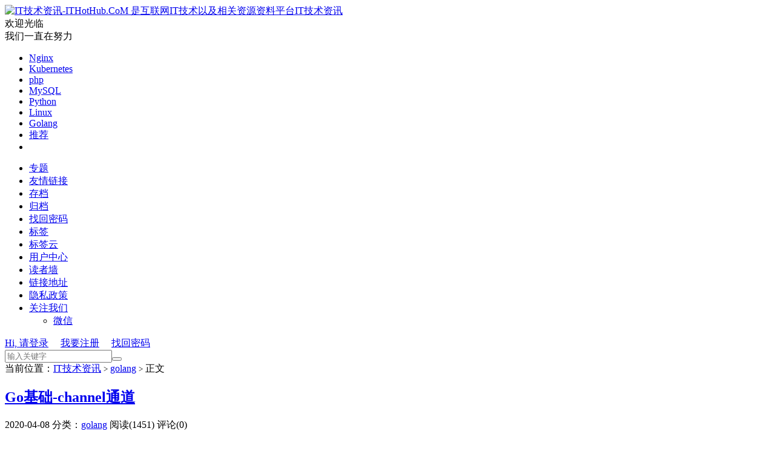

--- FILE ---
content_type: text/html; charset=UTF-8
request_url: https://www.ithothub.com/golang/202004081627762.html
body_size: 20051
content:
<!DOCTYPE HTML>
<html lang="zh-CN">
<head>
<meta charset="UTF-8">
<link rel="dns-prefetch" href="//apps.bdimg.com">
<meta http-equiv="X-UA-Compatible" content="IE=edge">
<meta name="viewport" content="width=device-width, initial-scale=1.0, user-scalable=0, minimum-scale=1.0, maximum-scale=1.0">
<meta name="apple-mobile-web-app-title" content="IT技术资讯">
<meta http-equiv="Cache-Control" content="no-siteapp">
<title>Go基础-channel通道-IT技术资讯</title>
<meta name='robots' content='max-image-preview:large' />
	<style>img:is([sizes="auto" i], [sizes^="auto," i]) { contain-intrinsic-size: 3000px 1500px }</style>
	<link rel='dns-prefetch' href='//apps.bdimg.com' />
<link rel='dns-prefetch' href='//www.ithothub.com' />
<link rel='stylesheet' id='wp-block-library-css' href='https://www.ithothub.com/wp-includes/css/dist/block-library/style.min.css?ver=6.8.3' type='text/css' media='all' />
<style id='classic-theme-styles-inline-css' type='text/css'>
/*! This file is auto-generated */
.wp-block-button__link{color:#fff;background-color:#32373c;border-radius:9999px;box-shadow:none;text-decoration:none;padding:calc(.667em + 2px) calc(1.333em + 2px);font-size:1.125em}.wp-block-file__button{background:#32373c;color:#fff;text-decoration:none}
</style>
<style id='global-styles-inline-css' type='text/css'>
:root{--wp--preset--aspect-ratio--square: 1;--wp--preset--aspect-ratio--4-3: 4/3;--wp--preset--aspect-ratio--3-4: 3/4;--wp--preset--aspect-ratio--3-2: 3/2;--wp--preset--aspect-ratio--2-3: 2/3;--wp--preset--aspect-ratio--16-9: 16/9;--wp--preset--aspect-ratio--9-16: 9/16;--wp--preset--color--black: #000000;--wp--preset--color--cyan-bluish-gray: #abb8c3;--wp--preset--color--white: #ffffff;--wp--preset--color--pale-pink: #f78da7;--wp--preset--color--vivid-red: #cf2e2e;--wp--preset--color--luminous-vivid-orange: #ff6900;--wp--preset--color--luminous-vivid-amber: #fcb900;--wp--preset--color--light-green-cyan: #7bdcb5;--wp--preset--color--vivid-green-cyan: #00d084;--wp--preset--color--pale-cyan-blue: #8ed1fc;--wp--preset--color--vivid-cyan-blue: #0693e3;--wp--preset--color--vivid-purple: #9b51e0;--wp--preset--gradient--vivid-cyan-blue-to-vivid-purple: linear-gradient(135deg,rgba(6,147,227,1) 0%,rgb(155,81,224) 100%);--wp--preset--gradient--light-green-cyan-to-vivid-green-cyan: linear-gradient(135deg,rgb(122,220,180) 0%,rgb(0,208,130) 100%);--wp--preset--gradient--luminous-vivid-amber-to-luminous-vivid-orange: linear-gradient(135deg,rgba(252,185,0,1) 0%,rgba(255,105,0,1) 100%);--wp--preset--gradient--luminous-vivid-orange-to-vivid-red: linear-gradient(135deg,rgba(255,105,0,1) 0%,rgb(207,46,46) 100%);--wp--preset--gradient--very-light-gray-to-cyan-bluish-gray: linear-gradient(135deg,rgb(238,238,238) 0%,rgb(169,184,195) 100%);--wp--preset--gradient--cool-to-warm-spectrum: linear-gradient(135deg,rgb(74,234,220) 0%,rgb(151,120,209) 20%,rgb(207,42,186) 40%,rgb(238,44,130) 60%,rgb(251,105,98) 80%,rgb(254,248,76) 100%);--wp--preset--gradient--blush-light-purple: linear-gradient(135deg,rgb(255,206,236) 0%,rgb(152,150,240) 100%);--wp--preset--gradient--blush-bordeaux: linear-gradient(135deg,rgb(254,205,165) 0%,rgb(254,45,45) 50%,rgb(107,0,62) 100%);--wp--preset--gradient--luminous-dusk: linear-gradient(135deg,rgb(255,203,112) 0%,rgb(199,81,192) 50%,rgb(65,88,208) 100%);--wp--preset--gradient--pale-ocean: linear-gradient(135deg,rgb(255,245,203) 0%,rgb(182,227,212) 50%,rgb(51,167,181) 100%);--wp--preset--gradient--electric-grass: linear-gradient(135deg,rgb(202,248,128) 0%,rgb(113,206,126) 100%);--wp--preset--gradient--midnight: linear-gradient(135deg,rgb(2,3,129) 0%,rgb(40,116,252) 100%);--wp--preset--font-size--small: 13px;--wp--preset--font-size--medium: 20px;--wp--preset--font-size--large: 36px;--wp--preset--font-size--x-large: 42px;--wp--preset--spacing--20: 0.44rem;--wp--preset--spacing--30: 0.67rem;--wp--preset--spacing--40: 1rem;--wp--preset--spacing--50: 1.5rem;--wp--preset--spacing--60: 2.25rem;--wp--preset--spacing--70: 3.38rem;--wp--preset--spacing--80: 5.06rem;--wp--preset--shadow--natural: 6px 6px 9px rgba(0, 0, 0, 0.2);--wp--preset--shadow--deep: 12px 12px 50px rgba(0, 0, 0, 0.4);--wp--preset--shadow--sharp: 6px 6px 0px rgba(0, 0, 0, 0.2);--wp--preset--shadow--outlined: 6px 6px 0px -3px rgba(255, 255, 255, 1), 6px 6px rgba(0, 0, 0, 1);--wp--preset--shadow--crisp: 6px 6px 0px rgba(0, 0, 0, 1);}:where(.is-layout-flex){gap: 0.5em;}:where(.is-layout-grid){gap: 0.5em;}body .is-layout-flex{display: flex;}.is-layout-flex{flex-wrap: wrap;align-items: center;}.is-layout-flex > :is(*, div){margin: 0;}body .is-layout-grid{display: grid;}.is-layout-grid > :is(*, div){margin: 0;}:where(.wp-block-columns.is-layout-flex){gap: 2em;}:where(.wp-block-columns.is-layout-grid){gap: 2em;}:where(.wp-block-post-template.is-layout-flex){gap: 1.25em;}:where(.wp-block-post-template.is-layout-grid){gap: 1.25em;}.has-black-color{color: var(--wp--preset--color--black) !important;}.has-cyan-bluish-gray-color{color: var(--wp--preset--color--cyan-bluish-gray) !important;}.has-white-color{color: var(--wp--preset--color--white) !important;}.has-pale-pink-color{color: var(--wp--preset--color--pale-pink) !important;}.has-vivid-red-color{color: var(--wp--preset--color--vivid-red) !important;}.has-luminous-vivid-orange-color{color: var(--wp--preset--color--luminous-vivid-orange) !important;}.has-luminous-vivid-amber-color{color: var(--wp--preset--color--luminous-vivid-amber) !important;}.has-light-green-cyan-color{color: var(--wp--preset--color--light-green-cyan) !important;}.has-vivid-green-cyan-color{color: var(--wp--preset--color--vivid-green-cyan) !important;}.has-pale-cyan-blue-color{color: var(--wp--preset--color--pale-cyan-blue) !important;}.has-vivid-cyan-blue-color{color: var(--wp--preset--color--vivid-cyan-blue) !important;}.has-vivid-purple-color{color: var(--wp--preset--color--vivid-purple) !important;}.has-black-background-color{background-color: var(--wp--preset--color--black) !important;}.has-cyan-bluish-gray-background-color{background-color: var(--wp--preset--color--cyan-bluish-gray) !important;}.has-white-background-color{background-color: var(--wp--preset--color--white) !important;}.has-pale-pink-background-color{background-color: var(--wp--preset--color--pale-pink) !important;}.has-vivid-red-background-color{background-color: var(--wp--preset--color--vivid-red) !important;}.has-luminous-vivid-orange-background-color{background-color: var(--wp--preset--color--luminous-vivid-orange) !important;}.has-luminous-vivid-amber-background-color{background-color: var(--wp--preset--color--luminous-vivid-amber) !important;}.has-light-green-cyan-background-color{background-color: var(--wp--preset--color--light-green-cyan) !important;}.has-vivid-green-cyan-background-color{background-color: var(--wp--preset--color--vivid-green-cyan) !important;}.has-pale-cyan-blue-background-color{background-color: var(--wp--preset--color--pale-cyan-blue) !important;}.has-vivid-cyan-blue-background-color{background-color: var(--wp--preset--color--vivid-cyan-blue) !important;}.has-vivid-purple-background-color{background-color: var(--wp--preset--color--vivid-purple) !important;}.has-black-border-color{border-color: var(--wp--preset--color--black) !important;}.has-cyan-bluish-gray-border-color{border-color: var(--wp--preset--color--cyan-bluish-gray) !important;}.has-white-border-color{border-color: var(--wp--preset--color--white) !important;}.has-pale-pink-border-color{border-color: var(--wp--preset--color--pale-pink) !important;}.has-vivid-red-border-color{border-color: var(--wp--preset--color--vivid-red) !important;}.has-luminous-vivid-orange-border-color{border-color: var(--wp--preset--color--luminous-vivid-orange) !important;}.has-luminous-vivid-amber-border-color{border-color: var(--wp--preset--color--luminous-vivid-amber) !important;}.has-light-green-cyan-border-color{border-color: var(--wp--preset--color--light-green-cyan) !important;}.has-vivid-green-cyan-border-color{border-color: var(--wp--preset--color--vivid-green-cyan) !important;}.has-pale-cyan-blue-border-color{border-color: var(--wp--preset--color--pale-cyan-blue) !important;}.has-vivid-cyan-blue-border-color{border-color: var(--wp--preset--color--vivid-cyan-blue) !important;}.has-vivid-purple-border-color{border-color: var(--wp--preset--color--vivid-purple) !important;}.has-vivid-cyan-blue-to-vivid-purple-gradient-background{background: var(--wp--preset--gradient--vivid-cyan-blue-to-vivid-purple) !important;}.has-light-green-cyan-to-vivid-green-cyan-gradient-background{background: var(--wp--preset--gradient--light-green-cyan-to-vivid-green-cyan) !important;}.has-luminous-vivid-amber-to-luminous-vivid-orange-gradient-background{background: var(--wp--preset--gradient--luminous-vivid-amber-to-luminous-vivid-orange) !important;}.has-luminous-vivid-orange-to-vivid-red-gradient-background{background: var(--wp--preset--gradient--luminous-vivid-orange-to-vivid-red) !important;}.has-very-light-gray-to-cyan-bluish-gray-gradient-background{background: var(--wp--preset--gradient--very-light-gray-to-cyan-bluish-gray) !important;}.has-cool-to-warm-spectrum-gradient-background{background: var(--wp--preset--gradient--cool-to-warm-spectrum) !important;}.has-blush-light-purple-gradient-background{background: var(--wp--preset--gradient--blush-light-purple) !important;}.has-blush-bordeaux-gradient-background{background: var(--wp--preset--gradient--blush-bordeaux) !important;}.has-luminous-dusk-gradient-background{background: var(--wp--preset--gradient--luminous-dusk) !important;}.has-pale-ocean-gradient-background{background: var(--wp--preset--gradient--pale-ocean) !important;}.has-electric-grass-gradient-background{background: var(--wp--preset--gradient--electric-grass) !important;}.has-midnight-gradient-background{background: var(--wp--preset--gradient--midnight) !important;}.has-small-font-size{font-size: var(--wp--preset--font-size--small) !important;}.has-medium-font-size{font-size: var(--wp--preset--font-size--medium) !important;}.has-large-font-size{font-size: var(--wp--preset--font-size--large) !important;}.has-x-large-font-size{font-size: var(--wp--preset--font-size--x-large) !important;}
:where(.wp-block-post-template.is-layout-flex){gap: 1.25em;}:where(.wp-block-post-template.is-layout-grid){gap: 1.25em;}
:where(.wp-block-columns.is-layout-flex){gap: 2em;}:where(.wp-block-columns.is-layout-grid){gap: 2em;}
:root :where(.wp-block-pullquote){font-size: 1.5em;line-height: 1.6;}
</style>
<link rel='stylesheet' id='ez-toc-css' href='https://www.ithothub.com/wp-content/plugins/easy-table-of-contents/assets/css/screen.min.css?ver=2.0.75' type='text/css' media='all' />
<style id='ez-toc-inline-css' type='text/css'>
div#ez-toc-container .ez-toc-title {font-size: 120%;}div#ez-toc-container .ez-toc-title {font-weight: 500;}div#ez-toc-container ul li , div#ez-toc-container ul li a {font-size: 95%;}div#ez-toc-container ul li , div#ez-toc-container ul li a {font-weight: 500;}div#ez-toc-container nav ul ul li {font-size: 90%;}
.ez-toc-container-direction {direction: ltr;}.ez-toc-counter ul{counter-reset: item ;}.ez-toc-counter nav ul li a::before {content: counters(item, '.', decimal) '. ';display: inline-block;counter-increment: item;flex-grow: 0;flex-shrink: 0;margin-right: .2em; float: left; }.ez-toc-widget-direction {direction: ltr;}.ez-toc-widget-container ul{counter-reset: item ;}.ez-toc-widget-container nav ul li a::before {content: counters(item, '.', decimal) '. ';display: inline-block;counter-increment: item;flex-grow: 0;flex-shrink: 0;margin-right: .2em; float: left; }
</style>
<link rel='stylesheet' id='_bootstrap-css' href='https://www.ithothub.com/wp-content/themes/dux71/css/bootstrap.min.css?ver=7.1' type='text/css' media='all' />
<link rel='stylesheet' id='_fontawesome-css' href='https://www.ithothub.com/wp-content/themes/dux71/css/font-awesome.min.css?ver=7.1' type='text/css' media='all' />
<link rel='stylesheet' id='_main-css' href='https://www.ithothub.com/wp-content/themes/dux71/css/main.css?ver=7.1' type='text/css' media='all' />
<link rel='stylesheet' id='enlighterjs-css' href='https://www.ithothub.com/wp-content/plugins/enlighter/cache/enlighterjs.min.css?ver=iwX0JHu2c7LzUvP' type='text/css' media='all' />
<script type="text/javascript" src="//apps.bdimg.com/libs/jquery/1.9.1/jquery.min.js?ver=7.1" id="jquery-js"></script>
<link rel="https://api.w.org/" href="https://www.ithothub.com/wp-json/" /><link rel="alternate" title="JSON" type="application/json" href="https://www.ithothub.com/wp-json/wp/v2/posts/762" /><link rel="canonical" href="https://www.ithothub.com/golang/202004081627762.html" />
<link rel="alternate" title="oEmbed (JSON)" type="application/json+oembed" href="https://www.ithothub.com/wp-json/oembed/1.0/embed?url=https%3A%2F%2Fwww.ithothub.com%2Fgolang%2F202004081627762.html" />
<link rel="alternate" title="oEmbed (XML)" type="text/xml+oembed" href="https://www.ithothub.com/wp-json/oembed/1.0/embed?url=https%3A%2F%2Fwww.ithothub.com%2Fgolang%2F202004081627762.html&#038;format=xml" />

<link rel="stylesheet" href="https://www.ithothub.com/wp-content/plugins/auto-highslide/highslide/highslide.css" type="text/css" />
<script type="text/javascript" src="https://www.ithothub.com/wp-content/plugins/auto-highslide/highslide/highslide-with-html.packed.js"></script>
<script type="text/javascript">
jQuery(document).ready(function($) {
    hs.graphicsDir = "https://www.ithothub.com/wp-content/plugins/auto-highslide/highslide/graphics/";
    hs.outlineType = "rounded-white";
    hs.dimmingOpacity = 0.8;
    hs.outlineWhileAnimating = true;
    hs.showCredits = false;
    hs.captionEval = "this.thumb.alt";
    hs.numberPosition = "caption";
    hs.align = "center";
    hs.transitions = ["expand", "crossfade"];
    hs.addSlideshow({
        interval: 5000,
        repeat: true,
        useControls: true,
        fixedControls: "fit",
        overlayOptions: {
            opacity: 0.75,
            position: "bottom center",
            hideOnMouseOut: true

        }

    });
});
</script>
	<meta name="keywords" content="协程,通道,队列,golang">
<meta name="description" content="不同的并行协程之间交流的方式有两种，一种是通过共享变量，另一种是通过队列。Go 语言鼓励使用队列的形式来交流，它单独为协程之间的队列数据交流定制了特殊的语法 —— 通道。  通道是协程的输入和输出。作为协程的输出，通道是一个容器，它可以容纳数据。作为协程的输入，通道是一个生产者，它可以向协程提供数据。通道作为容器是有限">
<link rel="icon" href="https://pic.ithothub.com/wp-content/uploads/2020/03/6cbe277c8d89a7a-32x32.png" sizes="32x32" />
<link rel="icon" href="https://pic.ithothub.com/wp-content/uploads/2020/03/6cbe277c8d89a7a-192x192.png" sizes="192x192" />
<link rel="apple-touch-icon" href="https://pic.ithothub.com/wp-content/uploads/2020/03/6cbe277c8d89a7a-180x180.png" />
<meta name="msapplication-TileImage" content="https://pic.ithothub.com/wp-content/uploads/2020/03/6cbe277c8d89a7a-270x270.png" />
<link rel="shortcut icon" href="https://www.ithothub.com/favicon.ico">
<!--[if lt IE 9]><script src="https://www.ithothub.com/wp-content/themes/dux71/js/libs/html5.min.js"></script><![endif]-->
</head>
<body class="wp-singular post-template-default single single-post postid-762 single-format-standard wp-theme-dux71 m-excerpt-cat comment-open site-layout-2 text-justify-on m-sidebar m-user-on">
<header class="header">
	<div class="container">
		<div class="logo"><a href="https://www.ithothub.com" title="IT技术资讯-ITHotHub.CoM 是互联网IT技术以及相关资源资料平台"><img src="https://www.ithothub.com/wp-content/uploads/2020/03/logo4.png" alt="IT技术资讯-ITHotHub.CoM 是互联网IT技术以及相关资源资料平台">IT技术资讯</a></div>		<div class="brand">欢迎光临<br>我们一直在努力</div>		<ul class="site-nav site-navbar">
			<li id="menu-item-3889" class="menu-item menu-item-type-taxonomy menu-item-object-category menu-item-3889"><a href="https://www.ithothub.com/nginx">Nginx</a></li>
<li id="menu-item-3752" class="menu-item menu-item-type-taxonomy menu-item-object-category menu-item-3752"><a href="https://www.ithothub.com/kubernetes">Kubernetes</a></li>
<li id="menu-item-3731" class="menu-item menu-item-type-taxonomy menu-item-object-category menu-item-3731"><a href="https://www.ithothub.com/php">php</a></li>
<li id="menu-item-3342" class="menu-item menu-item-type-taxonomy menu-item-object-category menu-item-3342"><a href="https://www.ithothub.com/mysql">MySQL</a></li>
<li id="menu-item-3330" class="menu-item menu-item-type-taxonomy menu-item-object-category menu-item-3330"><a href="https://www.ithothub.com/python">Python</a></li>
<li id="menu-item-3096" class="menu-item menu-item-type-taxonomy menu-item-object-category menu-item-3096"><a href="https://www.ithothub.com/linux">Linux</a></li>
<li id="menu-item-1672" class="menu-item menu-item-type-taxonomy menu-item-object-category current-post-ancestor current-menu-parent current-post-parent menu-item-1672"><a href="https://www.ithothub.com/golang">Golang</a></li>
<li id="menu-item-1944" class="menu-item menu-item-type-taxonomy menu-item-object-category menu-item-1944"><a href="https://www.ithothub.com/ithothub">推荐</a></li>
							<li class="navto-search"><a href="javascript:;" class="search-show active"><i class="fa fa-search"></i></a></li>
					</ul>
				<div class="topbar">
			<ul class="site-nav topmenu">
				
<li class="page_item page-item-4546"><a href="https://www.ithothub.com/zhuanti">专题</a></li>
<li class="page_item page-item-279"><a href="https://www.ithothub.com/links">友情链接</a></li>
<li class="page_item page-item-4547"><a href="https://www.ithothub.com/archives-2">存档</a></li>
<li class="page_item page-item-275"><a href="https://www.ithothub.com/archives">归档</a></li>
<li class="page_item page-item-13"><a href="https://www.ithothub.com/resetpass">找回密码</a></li>
<li class="page_item page-item-277"><a href="https://www.ithothub.com/tag">标签</a></li>
<li class="page_item page-item-4548"><a href="https://www.ithothub.com/tags">标签云</a></li>
<li class="page_item page-item-11"><a href="https://www.ithothub.com/user">用户中心</a></li>
<li class="page_item page-item-283"><a href="https://www.ithothub.com/readers">读者墙</a></li>
<li class="page_item page-item-1462"><a href="https://www.ithothub.com/%e9%93%be%e6%8e%a5%e5%9c%b0%e5%9d%80">链接地址</a></li>
<li class="page_item page-item-3"><a href="https://www.ithothub.com/privacy-policy">隐私政策</a></li>

								<li class="menusns menu-item-has-children">
					<a href="javascript:;">关注我们</a>
					<ul class="sub-menu">
						<li><a class="sns-wechat" href="javascript:;" title="微信" data-src="https://www.ithothub.com/wp-content/uploads/2020/03/370a99dceb854ee.png">微信</a></li>											</ul>
				</li>
							</ul>
											<a rel="nofollow" href="javascript:;" class="signin-loader">Hi, 请登录</a>
				&nbsp; &nbsp; <a rel="nofollow" href="javascript:;" class="signup-loader">我要注册</a>
				&nbsp; &nbsp; <a rel="nofollow" href="https://www.ithothub.com/resetpass">找回密码</a>
					</div>
							<i class="fa fa-bars m-icon-nav"></i>
											<a rel="nofollow" href="javascript:;" class="signin-loader m-icon-user"><i class="fa fa-user"></i></a>
						</div>
</header>
<div class="site-search">
	<div class="container">
		<form method="get" class="site-search-form" action="https://www.ithothub.com/" ><input class="search-input" name="s" type="text" placeholder="输入关键字" value="" required="required"><button class="search-btn" type="submit"><i class="fa fa-search"></i></button></form>	</div>
</div>
	<div class="breadcrumbs">
		<div class="container">当前位置：<a href="https://www.ithothub.com">IT技术资讯</a> <small>></small> <a href="https://www.ithothub.com/golang">golang</a> <small>></small> 正文</div>
	</div>
<section class="container">
	<div class="content-wrap">
	<div class="content">
				<header class="article-header">
			<h1 class="article-title"><a href="https://www.ithothub.com/golang/202004081627762.html">Go基础-channel通道</a></h1>
			<div class="article-meta">
				<span class="item">2020-04-08</span>
												<span class="item">分类：<a href="https://www.ithothub.com/golang" rel="category tag">golang</a></span>
				<span class="item post-views">阅读(1451)</span>				<span class="item">评论(0)</span>				<span class="item"></span>
			</div>
		</header>
		<article class="article-content">
									<div id="ez-toc-container" class="ez-toc-v2_0_75 ez-toc-wrap-right counter-hierarchy ez-toc-counter ez-toc-grey ez-toc-container-direction">
<p class="ez-toc-title" style="cursor:inherit">Table of Contents</p>
<label for="ez-toc-cssicon-toggle-item-692883e4ea399" class="ez-toc-cssicon-toggle-label"><span class=""><span class="eztoc-hide" style="display:none;">Toggle</span><span class="ez-toc-icon-toggle-span"><svg style="fill: #999;color:#999" xmlns="http://www.w3.org/2000/svg" class="list-377408" width="20px" height="20px" viewBox="0 0 24 24" fill="none"><path d="M6 6H4v2h2V6zm14 0H8v2h12V6zM4 11h2v2H4v-2zm16 0H8v2h12v-2zM4 16h2v2H4v-2zm16 0H8v2h12v-2z" fill="currentColor"></path></svg><svg style="fill: #999;color:#999" class="arrow-unsorted-368013" xmlns="http://www.w3.org/2000/svg" width="10px" height="10px" viewBox="0 0 24 24" version="1.2" baseProfile="tiny"><path d="M18.2 9.3l-6.2-6.3-6.2 6.3c-.2.2-.3.4-.3.7s.1.5.3.7c.2.2.4.3.7.3h11c.3 0 .5-.1.7-.3.2-.2.3-.5.3-.7s-.1-.5-.3-.7zM5.8 14.7l6.2 6.3 6.2-6.3c.2-.2.3-.5.3-.7s-.1-.5-.3-.7c-.2-.2-.4-.3-.7-.3h-11c-.3 0-.5.1-.7.3-.2.2-.3.5-.3.7s.1.5.3.7z"/></svg></span></span></label><input type="checkbox"  id="ez-toc-cssicon-toggle-item-692883e4ea399"  aria-label="Toggle" /><nav><ul class='ez-toc-list ez-toc-list-level-1 ' ><li class='ez-toc-page-1 ez-toc-heading-level-1'><a class="ez-toc-link ez-toc-heading-1" href="#%E5%88%9B%E5%BB%BA%E9%80%9A%E9%81%93" >创建通道</a></li><li class='ez-toc-page-1 ez-toc-heading-level-1'><a class="ez-toc-link ez-toc-heading-2" href="#%E8%AF%BB%E5%86%99%E9%80%9A%E9%81%93" >读写通道</a></li><li class='ez-toc-page-1 ez-toc-heading-level-1'><a class="ez-toc-link ez-toc-heading-3" href="#%E8%AF%BB%E5%86%99%E9%98%BB%E5%A1%9E" >读写阻塞</a></li><li class='ez-toc-page-1 ez-toc-heading-level-1'><a class="ez-toc-link ez-toc-heading-4" href="#%E5%85%B3%E9%97%AD%E9%80%9A%E9%81%93" >关闭通道</a></li><li class='ez-toc-page-1 ez-toc-heading-level-1'><a class="ez-toc-link ez-toc-heading-5" href="#%E9%80%9A%E9%81%93%E5%86%99%E5%AE%89%E5%85%A8" >通道写安全</a></li><li class='ez-toc-page-1 ez-toc-heading-level-1'><a class="ez-toc-link ez-toc-heading-6" href="#%E5%A4%9A%E8%B7%AF%E9%80%9A%E9%81%93" >多路通道</a></li><li class='ez-toc-page-1 ez-toc-heading-level-1'><a class="ez-toc-link ez-toc-heading-7" href="#%E9%9D%9E%E9%98%BB%E5%A1%9E%E8%AF%BB%E5%86%99" >非阻塞读写</a></li><li class='ez-toc-page-1 ez-toc-heading-level-1'><a class="ez-toc-link ez-toc-heading-8" href="#%E5%B9%B6%E5%8F%91%E4%B8%8E%E5%AE%89%E5%85%A8" >并发与安全</a></li><li class='ez-toc-page-1 ez-toc-heading-level-1'><a class="ez-toc-link ez-toc-heading-9" href="#%E7%BA%BF%E7%A8%8B%E4%B8%8D%E5%AE%89%E5%85%A8%E7%9A%84%E5%AD%97%E5%85%B8" >线程不安全的字典</a></li><li class='ez-toc-page-1 ez-toc-heading-level-1'><a class="ez-toc-link ez-toc-heading-10" href="#%E7%BA%BF%E7%A8%8B%E5%AE%89%E5%85%A8%E7%9A%84%E5%AD%97%E5%85%B8" >线程安全的字典</a></li><li class='ez-toc-page-1 ez-toc-heading-level-1'><a class="ez-toc-link ez-toc-heading-11" href="#%E9%81%BF%E5%85%8D%E9%94%81%E5%A4%8D%E5%88%B6" >避免锁复制</a></li><li class='ez-toc-page-1 ez-toc-heading-level-1'><a class="ez-toc-link ez-toc-heading-12" href="#%E4%BD%BF%E7%94%A8%E5%8C%BF%E5%90%8D%E9%94%81%E5%AD%97%E6%AE%B5" >使用匿名锁字段</a></li><li class='ez-toc-page-1 ez-toc-heading-level-1'><a class="ez-toc-link ez-toc-heading-13" href="#%E4%BD%BF%E7%94%A8%E8%AF%BB%E5%86%99%E9%94%81" >使用读写锁</a></li></ul></nav></div>
<div class="post-body">
<p>不同的并行协程之间交流的方式有两种，一种是通过共享变量，另一种是通过队列。Go 语言鼓励使用队列的形式来交流，它单独为协程之间的队列数据交流定制了特殊的语法 —— 通道。</p>
<p>通道是协程的输入和输出。作为协程的输出，通道是一个容器，它可以容纳数据。作为协程的输入，通道是一个生产者，它可以向协程提供数据。通道作为容器是有限定大小的，满了就写不进去，空了就读不出来。通道还有它自己的类型，它可以限定进入通道的数据的类型。</p>
<p><a href="https://pic.ithothub.com/wp-content/uploads/2020/04/1586334447-9383-go-channel.jpg" class="highslide-image" onclick="return hs.expand(this);"><img fetchpriority="high" decoding="async" class="attachment-medium size-medium" src="https://pic.ithothub.com/wp-content/uploads/2020/04/1586334447-9383-go-channel.jpg" sizes="(max-width: 1080px) 100vw, 1080px" srcset="https://pic.ithothub.com/wp-content/uploads/2020/04/1586334447-9383-go-channel.jpg 1080w, https://pic.ithothub.com/wp-content/uploads/2020/04/1586334447-9383-go-channel-150x53.jpg 150w, https://pic.ithothub.com/wp-content/uploads/2020/04/1586334447-9383-go-channel-768x270.jpg 768w" alt="" width="1080" height="380" /></a></p>
<p>&nbsp;</p>
<h1 id="创建通道"><span class="ez-toc-section" id="%E5%88%9B%E5%BB%BA%E9%80%9A%E9%81%93"></span>创建通道<span class="ez-toc-section-end"></span></h1>
<p>创建通道只有一种语法，那就是 make 全局函数，提供第一个类型参数限定通道可以容纳的数据类型，再提供第二个整数参数作为通道的容器大小。大小参数是可选的，如果不填，那这个通道的容量为零，叫着「非缓冲型通道」，非缓冲型通道必须确保有协程正在尝试读取当前通道，否则写操作就会阻塞直到有其它协程来从通道中读东西。非缓冲型通道总是处于既满又空的状态。与之对应的有限定大小的通道就是缓冲型通道。在 Go 语言里不存在无界通道，每个通道都是有限定最大容量的。</p>
<pre><span class="line"><span class="comment">// 缓冲型通道，里面只能放整数</span></span>
<span class="line"><span class="keyword">var</span> bufferedChannel = <span class="built_in">make</span>(<span class="keyword">chan</span> <span class="keyword">int</span>, <span class="number">1024</span>)</span>
<span class="line"><span class="comment">// 非缓冲型通道</span></span>
<span class="line"><span class="keyword">var</span> unbufferedChannel = <span class="built_in">make</span>(<span class="keyword">chan</span> <span class="keyword">int</span>)</span></pre>
<h1></h1>
<h1 id="读写通道"><span class="ez-toc-section" id="%E8%AF%BB%E5%86%99%E9%80%9A%E9%81%93"></span>读写通道<span class="ez-toc-section-end"></span></h1>
<p>Go 语言为通道的读写设计了特殊的箭头语法糖 <code>&lt;-</code>，让我们使用通道时非常方便。把箭头写在通道变量的右边就是写通道，把箭头写在通道的左边就是读通道。一次只能读写一个元素。</p>
</div>
<pre><span class="line"><span class="keyword">package</span> main</span>

<span class="line"><span class="keyword">import</span> <span class="string">"fmt"</span></span>

<span class="line"><span class="function"><span class="keyword">func</span> <span class="title">main</span><span class="params">()</span></span> {</span>
<span class="line">	<span class="keyword">var</span> ch <span class="keyword">chan</span> <span class="keyword">int</span> = <span class="built_in">make</span>(<span class="keyword">chan</span> <span class="keyword">int</span>, <span class="number">4</span>)</span>
<span class="line">	<span class="keyword">for</span> i := <span class="number">0</span>; i &lt; <span class="built_in">cap</span>(ch); i++ {</span>
<span class="line">		ch &lt;- i <span class="comment">// 写通道</span></span>
<span class="line">	}</span>
<span class="line">	<span class="keyword">for</span> <span class="built_in">len</span>(ch) &gt; <span class="number">0</span> {</span>
<span class="line">		<span class="keyword">var</span> value <span class="keyword">int</span> = &lt;-ch <span class="comment">// 读通道</span></span>
<span class="line">		fmt.Println(value)</span>
<span class="line">	}</span>
<span class="line">}</span></pre>
<div class="post-body">
<p>通道作为容器，它可以像切片一样，使用 cap() 和 len() 全局函数获得通道的容量和当前内部的元素个数。通道一般作为不同的协程交流的媒介，在同一个协程里它也是可以使用的。</p>
<h1 id="读写阻塞"><span class="ez-toc-section" id="%E8%AF%BB%E5%86%99%E9%98%BB%E5%A1%9E"></span>读写阻塞<span class="ez-toc-section-end"></span></h1>
<p>通道满了，写操作就会阻塞，协程就会进入休眠，直到有其它协程读通道挪出了空间，协程才会被唤醒。如果有多个协程的写操作都阻塞了，一个读操作只会唤醒一个协程。</p>
<p>通道空了，读操作就会阻塞，协程也会进入睡眠，直到有其它协程写通道装进了数据才会被唤醒。如果有多个协程的读操作阻塞了，一个写操作也只会唤醒一个协程。</p>
<pre><span class="line"><span class="keyword">package</span> main</span>

<span class="line"><span class="keyword">import</span> <span class="string">"fmt"</span></span>
<span class="line"><span class="keyword">import</span> <span class="string">"time"</span></span>
<span class="line"><span class="keyword">import</span> <span class="string">"math/rand"</span></span>

<span class="line"><span class="function"><span class="keyword">func</span> <span class="title">send</span><span class="params">(ch <span class="keyword">chan</span> <span class="keyword">int</span>)</span></span> {</span>
<span class="line">    <span class="keyword">for</span> {</span>
<span class="line">        <span class="keyword">var</span> value = rand.Intn(<span class="number">100</span>)</span>
<span class="line">        ch &lt;- value</span>
<span class="line">        fmt.Printf(<span class="string">"send %d\n"</span>, value)</span>
<span class="line">    }</span>
<span class="line">}</span>

<span class="line"><span class="function"><span class="keyword">func</span> <span class="title">recv</span><span class="params">(ch <span class="keyword">chan</span> <span class="keyword">int</span>)</span></span> {</span>
<span class="line">    <span class="keyword">for</span> {</span>
<span class="line">        value := &lt;- ch</span>
<span class="line">        fmt.Printf(<span class="string">"recv %d\n"</span>, value)</span>
<span class="line">        time.Sleep(time.Second)</span>
<span class="line">    }</span>
<span class="line">}</span>

<span class="line"><span class="function"><span class="keyword">func</span> <span class="title">main</span><span class="params">()</span></span> {</span>
<span class="line">    <span class="keyword">var</span> ch = <span class="built_in">make</span>(<span class="keyword">chan</span> <span class="keyword">int</span>, <span class="number">1</span>)</span>
<span class="line">    <span class="comment">// 子协程循环读</span></span>
<span class="line">    <span class="keyword">go</span> recv(ch)</span>
<span class="line">    <span class="comment">// 主协程循环写</span></span>
<span class="line">    send(ch)</span>
<span class="line">}</span>

<span class="line">--------</span>
<span class="line">send <span class="number">81</span></span>
<span class="line">send <span class="number">87</span></span>
<span class="line">recv <span class="number">81</span></span>
<span class="line">recv <span class="number">87</span></span>
<span class="line">send <span class="number">47</span></span>
<span class="line">recv <span class="number">47</span></span>

</pre>
<h1 id="关闭通道"><span class="ez-toc-section" id="%E5%85%B3%E9%97%AD%E9%80%9A%E9%81%93"></span>关闭通道<span class="ez-toc-section-end"></span></h1>
<p>Go 语言的通道有点像文件，不但支持读写操作， 还支持关闭。读取一个已经关闭的通道会立即返回通道类型的「零值」，而写一个已经关闭的通道会抛异常。如果通道里的元素是整型的，读操作是不能通过返回值来确定通道是否关闭的。</p>
<pre><span class="line"><span class="keyword">package</span> main</span>

<span class="line"><span class="keyword">import</span> <span class="string">"fmt"</span></span>

<span class="line"><span class="function"><span class="keyword">func</span> <span class="title">main</span><span class="params">()</span></span> {</span>
<span class="line">    <span class="keyword">var</span> ch = <span class="built_in">make</span>(<span class="keyword">chan</span> <span class="keyword">int</span>, <span class="number">4</span>)</span>
<span class="line">    ch &lt;- <span class="number">1</span></span>
<span class="line">    ch &lt;- <span class="number">2</span></span>
<span class="line">    <span class="built_in">close</span>(ch)</span>

<span class="line">    value := &lt;- ch</span>
<span class="line">    fmt.Println(value)</span>
<span class="line">    value = &lt;- ch</span>
<span class="line">    fmt.Println(value)</span>
<span class="line">    value = &lt;- ch</span>
<span class="line">    fmt.Println(value)</span>
<span class="line">}</span>

<span class="line">-------</span>
<span class="line"><span class="number">1</span></span>
<span class="line"><span class="number">2</span></span>
0</pre>
<p>这时候就需要引入一个新的知识点 —— 使用 for range 语法糖来遍历通道</p>
<p><code>for range</code> 语法我们已经见了很多次了，它是多功能的，除了可以遍历数组、切片、字典，还可以遍历通道，取代箭头操作符。当通道空了，循环会暂停阻塞，当通道关闭时，阻塞停止，循环也跟着结束了。当循环结束时，我们就知道通道已经关闭了。</p>
<pre><span class="line"><span class="keyword">package</span> main</span>

<span class="line"><span class="keyword">import</span> <span class="string">"fmt"</span></span>

<span class="line"><span class="function"><span class="keyword">func</span> <span class="title">main</span><span class="params">()</span></span> {</span>
<span class="line">    <span class="keyword">var</span> ch = <span class="built_in">make</span>(<span class="keyword">chan</span> <span class="keyword">int</span>, <span class="number">4</span>)</span>
<span class="line">    ch &lt;- <span class="number">1</span></span>
<span class="line">    ch &lt;- <span class="number">2</span></span>
<span class="line">    <span class="built_in">close</span>(ch)</span>

<span class="line"> <span class="comment">// for range 遍历通道</span></span>
<span class="line">    <span class="keyword">for</span> value := <span class="keyword">range</span> ch {</span>
<span class="line">        fmt.Println(value)</span>
<span class="line">    }</span>
<span class="line">}</span>

<span class="line">------</span>
<span class="line"><span class="number">1
</span></span>2</pre>
<p>通道如果没有显式关闭，当它不再被程序使用的时候，会自动关闭被垃圾回收掉。不过优雅的程序应该将通道看成资源，显式关闭每个不再使用的资源是一种良好的习惯。</p>
<h1 id="通道写安全"><span class="ez-toc-section" id="%E9%80%9A%E9%81%93%E5%86%99%E5%AE%89%E5%85%A8"></span>通道写安全<span class="ez-toc-section-end"></span></h1>
<p>上面提到向一个已经关闭的通道执行写操作会抛出异常，这意味着我们在写通道时一定要确保通道没有被关闭。</p>
<pre><span class="line"><span class="keyword">package</span> main</span>

<span class="line"><span class="keyword">import</span> <span class="string">"fmt"</span></span>

<span class="line"><span class="function"><span class="keyword">func</span> <span class="title">send</span><span class="params">(ch <span class="keyword">chan</span> <span class="keyword">int</span>)</span></span> {</span>
<span class="line">    i := <span class="number">0</span></span>
<span class="line">    <span class="keyword">for</span> {</span>
<span class="line">        i++</span>
<span class="line">        ch &lt;- i</span>
<span class="line">    }</span>
<span class="line">}</span>

<span class="line"><span class="function"><span class="keyword">func</span> <span class="title">recv</span><span class="params">(ch <span class="keyword">chan</span> <span class="keyword">int</span>)</span></span> {</span>
<span class="line">    value := &lt;- ch</span>
<span class="line">    fmt.Println(value)</span>
<span class="line">    value = &lt;- ch</span>
<span class="line">    fmt.Println(value)</span>
<span class="line">    <span class="built_in">close</span>(ch)</span>
<span class="line">}</span>

<span class="line"><span class="function"><span class="keyword">func</span> <span class="title">main</span><span class="params">()</span></span> {</span>
<span class="line">    <span class="keyword">var</span> ch = <span class="built_in">make</span>(<span class="keyword">chan</span> <span class="keyword">int</span>, <span class="number">4</span>)</span>
<span class="line">    <span class="keyword">go</span> recv(ch)</span>
<span class="line">    send(ch)</span>
<span class="line">}</span>

<span class="line">---------</span>
<span class="line"><span class="number">1</span></span>
<span class="line"><span class="number">2</span></span>
<span class="line"><span class="built_in">panic</span>: send on closed channel</span>

<span class="line">goroutine <span class="number">1</span> [running]:</span>
<span class="line">main.send(<span class="number">0xc00008e000</span>)</span>
<span class="line">        /Users/cass/<span class="keyword">go</span>/src/demo/main.<span class="keyword">go</span>:<span class="number">9</span> +<span class="number">0x44</span></span>
<span class="line">main.main()</span>
<span class="line">        /Users/cass/<span class="keyword">go</span>/src/demo/main.<span class="keyword">go</span>:<span class="number">24</span> +<span class="number">0x66</span></span>
<span class="line">exit status 2</span></pre>
<p>那如何确保呢？Go 语言并不存在一个内置函数可以判断出通道是否已经被关闭。即使存在这样一个函数，当你判断时通道没有关闭，并不意味着当你往通道里写数据时它就一定没有被关闭，并发环境下，它是可能被其它协程随时关闭的。</p>
<p>确保通道写安全的最好方式是由负责写通道的协程自己来关闭通道，读通道的协程不要去关闭通道。</p>
<pre><span class="line"><span class="keyword">package</span> main</span>

<span class="line"><span class="keyword">import</span> <span class="string">"fmt"</span></span>

<span class="line"><span class="function"><span class="keyword">func</span> <span class="title">send</span><span class="params">(ch <span class="keyword">chan</span> <span class="keyword">int</span>)</span></span> {</span>
<span class="line"> ch &lt;- <span class="number">1</span></span>
<span class="line"> ch &lt;- <span class="number">2</span></span>
<span class="line"> ch &lt;- <span class="number">3</span></span>
<span class="line"> ch &lt;- <span class="number">4</span></span>
<span class="line"> <span class="built_in">close</span>(ch)</span>
<span class="line">}</span>

<span class="line"><span class="function"><span class="keyword">func</span> <span class="title">recv</span><span class="params">(ch <span class="keyword">chan</span> <span class="keyword">int</span>)</span></span> {</span>
<span class="line"> <span class="keyword">for</span> v := <span class="keyword">range</span> ch {</span>
<span class="line">  fmt.Println(v)</span>
<span class="line"> }</span>
<span class="line">}</span>

<span class="line"><span class="function"><span class="keyword">func</span> <span class="title">main</span><span class="params">()</span></span> {</span>
<span class="line"> <span class="keyword">var</span> ch = <span class="built_in">make</span>(<span class="keyword">chan</span> <span class="keyword">int</span>, <span class="number">1</span>)</span>
<span class="line"> <span class="keyword">go</span> send(ch)</span>
<span class="line"> recv(ch)</span>
<span class="line">}</span>

<span class="line">-----------</span>
<span class="line"><span class="number">1</span></span>
<span class="line"><span class="number">2</span></span>
<span class="line"><span class="number">3
</span></span>4</pre>
<p>这个方法确实可以解决单写多读的场景，可要是遇上了多写单读的场合该怎么办呢？任意一个读写通道的协程都不可以随意关闭通道，否则会导致其它写通道协程抛出异常。这时候就必须让其它不相干的协程来干这件事，这个协程需要等待所有的写通道协程都结束运行后才能关闭通道。那其它协程要如何才能知道所有的写通道已经结束运行了呢？这个就需要使用到内置 sync 包提供的 WaitGroup 对象，它使用计数来等待指定事件完成。</p>
<pre><span class="line"><span class="keyword">package</span> main</span>

<span class="line"><span class="keyword">import</span> <span class="string">"fmt"</span></span>
<span class="line"><span class="keyword">import</span> <span class="string">"time"</span></span>
<span class="line"><span class="keyword">import</span> <span class="string">"sync"</span></span>

<span class="line"><span class="function"><span class="keyword">func</span> <span class="title">send</span><span class="params">(ch <span class="keyword">chan</span> <span class="keyword">int</span>, wg *sync.WaitGroup)</span></span> {</span>
<span class="line">    <span class="keyword">defer</span> wg.Done() <span class="comment">// 计数值减一</span></span>
<span class="line">    i := <span class="number">0</span></span>
<span class="line">    <span class="keyword">for</span> i &lt; <span class="number">4</span> {</span>
<span class="line">        i++</span>
<span class="line">        ch &lt;- i</span>
<span class="line">    }</span>
<span class="line">}</span>

<span class="line"><span class="function"><span class="keyword">func</span> <span class="title">recv</span><span class="params">(ch <span class="keyword">chan</span> <span class="keyword">int</span>)</span></span> {</span>
<span class="line">    <span class="keyword">for</span> v := <span class="keyword">range</span> ch {</span>
<span class="line">        fmt.Println(v)</span>
<span class="line">    }</span>
<span class="line">}</span>

<span class="line"><span class="function"><span class="keyword">func</span> <span class="title">main</span><span class="params">()</span></span> {</span>
<span class="line">    <span class="keyword">var</span> ch = <span class="built_in">make</span>(<span class="keyword">chan</span> <span class="keyword">int</span>, <span class="number">4</span>)</span>
<span class="line">    <span class="keyword">var</span> wg = <span class="built_in">new</span>(sync.WaitGroup)</span>
<span class="line">    wg.Add(<span class="number">2</span>) <span class="comment">// 增加计数值</span></span>
<span class="line">    <span class="keyword">go</span> send(ch, wg)  <span class="comment">// 写</span></span>
<span class="line">    <span class="keyword">go</span> send(ch, wg)  <span class="comment">// 写</span></span>
<span class="line">    <span class="keyword">go</span> recv(ch)</span>
<span class="line">    <span class="comment">// Wait() 阻塞等待所有的写通道协程结束</span></span>
<span class="line"> <span class="comment">// 待计数值变成零，Wait() 才会返回</span></span>
<span class="line"> wg.Wait()</span>
<span class="line">    <span class="comment">// 关闭通道</span></span>
<span class="line"> <span class="built_in">close</span>(ch)</span>
<span class="line"> time.Sleep(time.Second)</span>
<span class="line">}</span>

<span class="line">---------</span>
<span class="line"><span class="number">1</span></span>
<span class="line"><span class="number">2</span></span>
<span class="line"><span class="number">3</span></span>
<span class="line"><span class="number">4</span></span>
<span class="line"><span class="number">1</span></span>
<span class="line"><span class="number">2</span></span>
<span class="line"><span class="number">3</span></span></pre>
<h1 id="多路通道"><span class="ez-toc-section" id="%E5%A4%9A%E8%B7%AF%E9%80%9A%E9%81%93"></span>多路通道<span class="ez-toc-section-end"></span></h1>
<p>在真实的世界中，还有一种消息传递场景，那就是消费者有多个消费来源，只要有一个来源生产了数据，消费者就可以读这个数据进行消费。这时候可以将多个来源通道的数据汇聚到目标通道，然后统一在目标通道进行消费。</p>
<pre><span class="line"><span class="keyword">package</span> main</span>

<span class="line"><span class="keyword">import</span> <span class="string">"fmt"</span></span>
<span class="line"><span class="keyword">import</span> <span class="string">"time"</span></span>

<span class="line"><span class="comment">// 每隔一会生产一个数</span></span>
<span class="line"><span class="function"><span class="keyword">func</span> <span class="title">send</span><span class="params">(ch <span class="keyword">chan</span> <span class="keyword">int</span>, gap time.Duration)</span></span> {</span>
<span class="line">    i := <span class="number">0</span></span>
<span class="line">    <span class="keyword">for</span> {</span>
<span class="line">        i++</span>
<span class="line">        ch &lt;- i</span>
<span class="line">        time.Sleep(gap)</span>
<span class="line">    }</span>
<span class="line">}</span>

<span class="line"><span class="comment">// 将多个原通道内容拷贝到单一的目标通道</span></span>
<span class="line"><span class="function"><span class="keyword">func</span> <span class="title">collect</span><span class="params">(source <span class="keyword">chan</span> <span class="keyword">int</span>, target <span class="keyword">chan</span> <span class="keyword">int</span>)</span></span> {</span>
<span class="line">    <span class="keyword">for</span> v := <span class="keyword">range</span> source {</span>
<span class="line">        target &lt;- v</span>
<span class="line">    }</span>
<span class="line">}</span>

<span class="line"><span class="comment">// 从目标通道消费数据</span></span>
<span class="line"><span class="function"><span class="keyword">func</span> <span class="title">recv</span><span class="params">(ch <span class="keyword">chan</span> <span class="keyword">int</span>)</span></span> {</span>
<span class="line">    <span class="keyword">for</span> v := <span class="keyword">range</span> ch {</span>
<span class="line">        fmt.Printf(<span class="string">"receive %d\n"</span>, v)</span>
<span class="line">    }</span>
<span class="line">}</span>


<span class="line"><span class="function"><span class="keyword">func</span> <span class="title">main</span><span class="params">()</span></span> {</span>
<span class="line">    <span class="keyword">var</span> ch1 = <span class="built_in">make</span>(<span class="keyword">chan</span> <span class="keyword">int</span>)</span>
<span class="line">    <span class="keyword">var</span> ch2 = <span class="built_in">make</span>(<span class="keyword">chan</span> <span class="keyword">int</span>)</span>
<span class="line">    <span class="keyword">var</span> ch3 = <span class="built_in">make</span>(<span class="keyword">chan</span> <span class="keyword">int</span>)</span>
<span class="line">    <span class="keyword">go</span> send(ch1, time.Second)</span>
<span class="line">    <span class="keyword">go</span> send(ch2, <span class="number">2</span> * time.Second)</span>
<span class="line">    <span class="keyword">go</span> collect(ch1, ch3)</span>
<span class="line">    <span class="keyword">go</span> collect(ch2, ch3)</span>
<span class="line">    recv(ch3)</span>
<span class="line">}</span>

<span class="line">---------</span>
<span class="line">receive <span class="number">1</span></span>
<span class="line">receive <span class="number">1</span></span>
<span class="line">receive <span class="number">2</span></span>
<span class="line">receive <span class="number">2</span></span>
<span class="line">receive <span class="number">3</span></span>
<span class="line">receive <span class="number">4</span></span>
<span class="line">receive <span class="number">3</span></span>
<span class="line">receive <span class="number">5</span></span>
<span class="line">receive <span class="number">6</span></span>
<span class="line">receive <span class="number">4</span></span>
<span class="line">receive <span class="number">7</span></span>
<span class="line">receive <span class="number">8</span></span>
<span class="line">receive <span class="number">5</span></span>
<span class="line">receive <span class="number">9</span></span></pre>
<p>但是上面这种形式比较繁琐，需要为每一种消费来源都单独启动一个汇聚协程。Go 语言为这种使用场景带来了「多路复用」语法糖，也就是下面要讲的 select 语句，它可以同时管理多个通道读写，如果所有通道都不能读写，它就整体阻塞，只要有一个通道可以读写，它就会继续。下面我们使用 select 语句来简化上面的逻辑</p>
<pre><span class="line"><span class="keyword">package</span> main</span>

<span class="line"><span class="keyword">import</span> <span class="string">"fmt"</span></span>
<span class="line"><span class="keyword">import</span> <span class="string">"time"</span></span>

<span class="line"><span class="function"><span class="keyword">func</span> <span class="title">send</span><span class="params">(ch <span class="keyword">chan</span> <span class="keyword">int</span>, gap time.Duration)</span></span> {</span>
<span class="line">    i := <span class="number">0</span></span>
<span class="line">    <span class="keyword">for</span> {</span>
<span class="line">        i++</span>
<span class="line">        ch &lt;- i</span>
<span class="line">        time.Sleep(gap)</span>
<span class="line">    }</span>
<span class="line">}</span>

<span class="line"><span class="function"><span class="keyword">func</span> <span class="title">recv</span><span class="params">(ch1 <span class="keyword">chan</span> <span class="keyword">int</span>, ch2 <span class="keyword">chan</span> <span class="keyword">int</span>)</span></span> {</span>
<span class="line">    <span class="keyword">for</span> {</span>
<span class="line">        <span class="keyword">select</span> {</span>
<span class="line">            <span class="keyword">case</span> v := &lt;- ch1:</span>
<span class="line">                fmt.Printf(<span class="string">"recv %d from ch1\n"</span>, v)</span>
<span class="line">            <span class="keyword">case</span> v := &lt;- ch2:</span>
<span class="line">                fmt.Printf(<span class="string">"recv %d from ch2\n"</span>, v)</span>
<span class="line">        }</span>
<span class="line">    }</span>
<span class="line">}</span>

<span class="line"><span class="function"><span class="keyword">func</span> <span class="title">main</span><span class="params">()</span></span> {</span>
<span class="line">    <span class="keyword">var</span> ch1 = <span class="built_in">make</span>(<span class="keyword">chan</span> <span class="keyword">int</span>)</span>
<span class="line">    <span class="keyword">var</span> ch2 = <span class="built_in">make</span>(<span class="keyword">chan</span> <span class="keyword">int</span>)</span>
<span class="line">    <span class="keyword">go</span> send(ch1, time.Second)</span>
<span class="line">    <span class="keyword">go</span> send(ch2, <span class="number">2</span> * time.Second)</span>
<span class="line">    recv(ch1, ch2)</span>
<span class="line">}</span>

<span class="line">------------</span>
<span class="line">recv <span class="number">1</span> from ch2</span>
<span class="line">recv <span class="number">1</span> from ch1</span>
<span class="line">recv <span class="number">2</span> from ch1</span>
<span class="line">recv <span class="number">3</span> from ch1</span>
<span class="line">recv <span class="number">2</span> from ch2</span>
<span class="line">recv <span class="number">4</span> from ch1</span>
<span class="line">recv <span class="number">3</span> from ch2</span></pre>
<p>上面是多路复用 select 语句的读通道形式，下面是它的写通道形式，只要有一个通道能写进去，它就会打破阻塞。</p>
<pre><span class="line"><span class="keyword">select</span> {</span>
<span class="line">  <span class="keyword">case</span> ch1 &lt;- v:</span>
<span class="line">      fmt.Println(<span class="string">"send to ch1"</span>)</span>
<span class="line">  <span class="keyword">case</span> ch2 &lt;- v:</span>
<span class="line">      fmt.Println(<span class="string">"send to ch2"</span>)</span>
}</pre>
<h1 id="非阻塞读写"><span class="ez-toc-section" id="%E9%9D%9E%E9%98%BB%E5%A1%9E%E8%AF%BB%E5%86%99"></span>非阻塞读写<span class="ez-toc-section-end"></span></h1>
<p>前面我们讲的读写都是阻塞读写，Go 语言还提供了通道的非阻塞读写。当通道空时，读操作不会阻塞，当通道满时，写操作也不会阻塞。非阻塞读写需要依靠 select 语句的 default 分支。当 select 语句所有通道都不可读写时，如果定义了 default 分支，那就会执行 default 分支逻辑，这样就起到了不阻塞的效果。下面我们演示一个单生产者多消费者的场景。生产者同时向两个通道写数据，写不进去就丢弃。</p>
<pre><span class="line"><span class="keyword">package</span> main</span>

<span class="line"><span class="keyword">import</span> <span class="string">"fmt"</span></span>
<span class="line"><span class="keyword">import</span> <span class="string">"time"</span></span>

<span class="line"><span class="function"><span class="keyword">func</span> <span class="title">send</span><span class="params">(ch1 <span class="keyword">chan</span> <span class="keyword">int</span>, ch2 <span class="keyword">chan</span> <span class="keyword">int</span>)</span></span> {</span>
<span class="line">	i := <span class="number">0</span></span>
<span class="line">	<span class="keyword">for</span> {</span>
<span class="line">		i++</span>
<span class="line">		<span class="keyword">select</span> {</span>
<span class="line">		<span class="keyword">case</span> ch1 &lt;- i:</span>
<span class="line">			fmt.Printf(<span class="string">"send ch1 %d\n"</span>, i)</span>
<span class="line">		<span class="keyword">case</span> ch2 &lt;- i:</span>
<span class="line">			fmt.Printf(<span class="string">"send ch2 %d\n"</span>, i)</span>
<span class="line">		<span class="keyword">default</span>:</span>
<span class="line">		}</span>
<span class="line">	}</span>
<span class="line">}</span>

<span class="line"><span class="function"><span class="keyword">func</span> <span class="title">recv</span><span class="params">(ch <span class="keyword">chan</span> <span class="keyword">int</span>, gap time.Duration, name <span class="keyword">string</span>)</span></span> {</span>
<span class="line">	<span class="keyword">for</span> v := <span class="keyword">range</span> ch {</span>
<span class="line">		fmt.Printf(<span class="string">"receive %s %d\n"</span>, name, v)</span>
<span class="line">		time.Sleep(gap)</span>
<span class="line">	}</span>
<span class="line">}</span>

<span class="line"><span class="function"><span class="keyword">func</span> <span class="title">main</span><span class="params">()</span></span> {</span>
<span class="line">	<span class="comment">// 无缓冲通道</span></span>
<span class="line">	<span class="keyword">var</span> ch1 = <span class="built_in">make</span>(<span class="keyword">chan</span> <span class="keyword">int</span>)</span>
<span class="line">	<span class="keyword">var</span> ch2 = <span class="built_in">make</span>(<span class="keyword">chan</span> <span class="keyword">int</span>)</span>
<span class="line">	<span class="comment">// 两个消费者的休眠时间不一样，名称不一样</span></span>
<span class="line">	<span class="keyword">go</span> recv(ch1, time.Second, <span class="string">"ch1"</span>)</span>
<span class="line">	<span class="keyword">go</span> recv(ch2, <span class="number">2</span>*time.Second, <span class="string">"ch2"</span>)</span>
<span class="line">	send(ch1, ch2)</span>
<span class="line">}</span>


<span class="line">------------</span>
<span class="line">send ch1 <span class="number">27</span></span>
<span class="line">send ch2 <span class="number">28</span></span>
<span class="line">receive ch1 <span class="number">27</span></span>
<span class="line">receive ch2 <span class="number">28</span></span>
<span class="line">send ch1 <span class="number">6708984</span></span>
<span class="line">receive ch1 <span class="number">6708984</span></span>
<span class="line">send ch2 <span class="number">13347544</span></span>
<span class="line">send ch1 <span class="number">13347775</span></span>
<span class="line">receive ch2 <span class="number">13347544</span></span>
<span class="line">receive ch1 <span class="number">13347775</span></span>
<span class="line">send ch1 <span class="number">20101642</span></span>
<span class="line">receive ch1 <span class="number">20101642</span></span>
<span class="line">send ch2 <span class="number">26775795</span></span></pre>
<p>从输出中可以明显看出有很多的数据都丢弃了，消费者读到的数据是不连续的。如果将 select 语句里面的 default 分支干掉，再运行一次，结果如下</p>
<pre><span class="line">send ch2 <span class="number">1</span></span>
<span class="line">send ch1 <span class="number">2</span></span>
<span class="line">receive ch1 <span class="number">2</span></span>
<span class="line">receive ch2 <span class="number">1</span></span>
<span class="line">receive ch1 <span class="number">3</span></span>
<span class="line">send ch1 <span class="number">3</span></span>
<span class="line">receive ch2 <span class="number">4</span></span>
<span class="line">send ch2 <span class="number">4</span></span>
<span class="line">send ch1 <span class="number">5</span></span>
<span class="line">receive ch1 <span class="number">5</span></span>
<span class="line">receive ch1 <span class="number">6</span></span>
<span class="line">send ch1 <span class="number">6</span></span>

</pre>
<p>可以看到消费者读到的数据都连续了，但是每个数据只给了一个消费者。select 语句的 default 分支非常关键，它是决定通道读写操作阻塞与否的关键。</p>
<h1 id="并发与安全"><span class="ez-toc-section" id="%E5%B9%B6%E5%8F%91%E4%B8%8E%E5%AE%89%E5%85%A8"></span>并发与安全<span class="ez-toc-section-end"></span></h1>
<p>虽然 Go 语言官方推荐使用通道的方式来共享数据，但是通过变量来共享才是基础，因为通道在底层也是通过共享变量的方式来实现的。通道的内部数据结构包含一个数组，对通道的读写就是对内部数组的读写。</p>
<p>在并发环境下共享读写变量必须要使用锁来控制数据结构的安全，Go 语言内置了 sync 包，里面包含了我们平时需要经常使用的互斥锁对象 sync.Mutex。Go 语言内置的字典不是线程安全的，所以下面我们尝试使用互斥锁对象来保护字典，让它变成线程安全的字典。</p>
<h1 id="线程不安全的字典"><span class="ez-toc-section" id="%E7%BA%BF%E7%A8%8B%E4%B8%8D%E5%AE%89%E5%85%A8%E7%9A%84%E5%AD%97%E5%85%B8"></span>线程不安全的字典<span class="ez-toc-section-end"></span></h1>
<p>Go 语言内置了数据结构「竞态检查」工具来帮我们检查程序中是否存在线程不安全的代码。当我们在运行代码时，打开 -run 开关，程序就会在内置的通用数据结构中进行埋点检查。竞态检查工具在 Go 1.1 版本中引入，该功能帮助 Go 语言「元团队」找出了 Go 语言标准库中几十个存在线程安全隐患的 bug，这是一个非常了不起的功能。同时这也说明了即使是猿界的神仙，写出来的代码也避免不了有 bug。下面我们来尝试一下</p>
<pre><span class="line"><span class="keyword">package</span> main</span>

<span class="line"><span class="keyword">import</span> <span class="string">"fmt"</span></span>

<span class="line"><span class="function"><span class="keyword">func</span> <span class="title">write</span><span class="params">(d <span class="keyword">map</span>[<span class="keyword">string</span>]<span class="keyword">int</span>)</span></span> {</span>
<span class="line">    d[<span class="string">"fruit"</span>] = <span class="number">2</span></span>
<span class="line">}</span>

<span class="line"><span class="function"><span class="keyword">func</span> <span class="title">read</span><span class="params">(d <span class="keyword">map</span>[<span class="keyword">string</span>]<span class="keyword">int</span>)</span></span> {</span>
<span class="line">    fmt.Println(d[<span class="string">"fruit"</span>])</span>
<span class="line">}</span>

<span class="line"><span class="function"><span class="keyword">func</span> <span class="title">main</span><span class="params">()</span></span> {</span>
<span class="line">    d := <span class="keyword">map</span>[<span class="keyword">string</span>]<span class="keyword">int</span>{}</span>
<span class="line">    <span class="keyword">go</span> read(d)</span>
<span class="line">    write(d)</span>
}</pre>
<p>上面的代码明显存在安全隐患，运行下面的竞态检查指令观察输出结果</p>
<pre><span class="line"><span class="keyword">go</span> run -race main.<span class="keyword">go</span>                                                                                                   <span class="number">10019</span>  <span class="number">2.07</span>   </span>
<span class="line">==================</span>
<span class="line">WARNING: DATA RACE</span>
<span class="line">Read at <span class="number">0x00c000080180</span> by goroutine <span class="number">6</span>:</span>
<span class="line">  runtime.mapaccess1_faststr()</span>
<span class="line">      /usr/local/Cellar/<span class="keyword">go</span>/<span class="number">1.11</span><span class="number">.2</span>/libexec/src/runtime/map_faststr.<span class="keyword">go</span>:<span class="number">12</span> +<span class="number">0x0</span></span>
<span class="line">  main.read()</span>
<span class="line">      /Users/cass/<span class="keyword">go</span>/src/demo/main.<span class="keyword">go</span>:<span class="number">10</span> +<span class="number">0x5d</span></span>

<span class="line">Previous write at <span class="number">0x00c000080180</span> by main goroutine:</span>
<span class="line">  runtime.mapassign_faststr()</span>
<span class="line">      /usr/local/Cellar/<span class="keyword">go</span>/<span class="number">1.11</span><span class="number">.2</span>/libexec/src/runtime/map_faststr.<span class="keyword">go</span>:<span class="number">190</span> +<span class="number">0x0</span></span>
<span class="line">  main.main()</span>
<span class="line">      /Users/cass/<span class="keyword">go</span>/src/demo/main.<span class="keyword">go</span>:<span class="number">6</span> +<span class="number">0x88</span></span>

<span class="line">Goroutine <span class="number">6</span> (running) created at:</span>
<span class="line">  main.main()</span>
<span class="line">      /Users/cass/<span class="keyword">go</span>/src/demo/main.<span class="keyword">go</span>:<span class="number">15</span> +<span class="number">0x59</span></span>
<span class="line">==================</span>
<span class="line">==================</span>
<span class="line">WARNING: DATA RACE</span>
<span class="line">Read at <span class="number">0x00c0000827d</span>8 by goroutine <span class="number">6</span>:</span>
<span class="line">  main.read()</span>
<span class="line">      /Users/cass/<span class="keyword">go</span>/src/demo/main.<span class="keyword">go</span>:<span class="number">10</span> +<span class="number">0x70</span></span>

<span class="line">Previous write at <span class="number">0x00c0000827d</span>8 by main goroutine:</span>
<span class="line">  main.main()</span>
<span class="line">      /Users/cass/<span class="keyword">go</span>/src/demo/main.<span class="keyword">go</span>:<span class="number">6</span> +<span class="number">0x9d</span></span>

<span class="line">Goroutine <span class="number">6</span> (running) created at:</span>
<span class="line">  main.main()</span>
<span class="line">      /Users/cass/<span class="keyword">go</span>/src/demo/main.<span class="keyword">go</span>:<span class="number">15</span> +<span class="number">0x59</span></span>
<span class="line">==================</span>
<span class="line"><span class="number">2</span></span>
<span class="line">Found <span class="number">2</span> data race(s)</span>
<span class="line">exit status 66</span></pre>
<p>竞态检查工具是基于运行时代码检查，而不是通过代码静态分析来完成的。这意味着那些没有机会运行到的代码逻辑中如果存在安全隐患，它是检查不出来的。</p>
<h1 id="线程安全的字典"><span class="ez-toc-section" id="%E7%BA%BF%E7%A8%8B%E5%AE%89%E5%85%A8%E7%9A%84%E5%AD%97%E5%85%B8"></span>线程安全的字典<span class="ez-toc-section-end"></span></h1>
<p>让字典变的线程安全，就需要对字典的所有读写操作都使用互斥锁保护起来。</p>
<pre><span class="line"><span class="keyword">package</span> main</span>

<span class="line"><span class="keyword">import</span> <span class="string">"fmt"</span></span>
<span class="line"><span class="keyword">import</span> <span class="string">"sync"</span></span>

<span class="line"><span class="keyword">type</span> SafeDict <span class="keyword">struct</span> {</span>
<span class="line">	data  <span class="keyword">map</span>[<span class="keyword">string</span>]<span class="keyword">int</span></span>
<span class="line">	mutex *sync.Mutex</span>
<span class="line">}</span>

<span class="line"><span class="function"><span class="keyword">func</span> <span class="title">NewSafeDict</span><span class="params">(data <span class="keyword">map</span>[<span class="keyword">string</span>]<span class="keyword">int</span>)</span> *<span class="title">SafeDict</span></span> {</span>
<span class="line">	<span class="keyword">return</span> &amp;SafeDict{</span>
<span class="line">		data:  data,</span>
<span class="line">		mutex: &amp;sync.Mutex{},</span>
<span class="line">	}</span>
<span class="line">}</span>

<span class="line"><span class="function"><span class="keyword">func</span> <span class="params">(d *SafeDict)</span> <span class="title">Len</span><span class="params">()</span> <span class="title">int</span></span> {</span>
<span class="line">	d.mutex.Lock()</span>
<span class="line">	<span class="keyword">defer</span> d.mutex.Unlock()</span>
<span class="line">	<span class="keyword">return</span> <span class="built_in">len</span>(d.data)</span>
<span class="line">}</span>

<span class="line"><span class="function"><span class="keyword">func</span> <span class="params">(d *SafeDict)</span> <span class="title">Put</span><span class="params">(key <span class="keyword">string</span>, value <span class="keyword">int</span>)</span> <span class="params">(<span class="keyword">int</span>, <span class="keyword">bool</span>)</span></span> {</span>
<span class="line">	d.mutex.Lock()</span>
<span class="line">	<span class="keyword">defer</span> d.mutex.Unlock()</span>
<span class="line">	old_value, ok := d.data[key]</span>
<span class="line">	d.data[key] = value</span>
<span class="line">	<span class="keyword">return</span> old_value, ok</span>
<span class="line">}</span>

<span class="line"><span class="function"><span class="keyword">func</span> <span class="params">(d *SafeDict)</span> <span class="title">Get</span><span class="params">(key <span class="keyword">string</span>)</span> <span class="params">(<span class="keyword">int</span>, <span class="keyword">bool</span>)</span></span> {</span>
<span class="line">	d.mutex.Lock()</span>
<span class="line">	<span class="keyword">defer</span> d.mutex.Unlock()</span>
<span class="line">	old_value, ok := d.data[key]</span>
<span class="line">	<span class="keyword">return</span> old_value, ok</span>
<span class="line">}</span>

<span class="line"><span class="function"><span class="keyword">func</span> <span class="params">(d *SafeDict)</span> <span class="title">Delete</span><span class="params">(key <span class="keyword">string</span>)</span> <span class="params">(<span class="keyword">int</span>, <span class="keyword">bool</span>)</span></span> {</span>
<span class="line">	d.mutex.Lock()</span>
<span class="line">	<span class="keyword">defer</span> d.mutex.Unlock()</span>
<span class="line">	old_value, ok := d.data[key]</span>
<span class="line">	<span class="keyword">if</span> ok {</span>
<span class="line">		<span class="built_in">delete</span>(d.data, key)</span>
<span class="line">	}</span>
<span class="line">	<span class="keyword">return</span> old_value, ok</span>
<span class="line">}</span>

<span class="line"><span class="function"><span class="keyword">func</span> <span class="title">write</span><span class="params">(d *SafeDict)</span></span> {</span>
<span class="line">	d.Put(<span class="string">"banana"</span>, <span class="number">5</span>)</span>
<span class="line">}</span>

<span class="line"><span class="function"><span class="keyword">func</span> <span class="title">read</span><span class="params">(d *SafeDict)</span></span> {</span>
<span class="line">	fmt.Println(d.Get(<span class="string">"banana"</span>))</span>
<span class="line">}</span>

<span class="line"><span class="function"><span class="keyword">func</span> <span class="title">main</span><span class="params">()</span></span> {</span>
<span class="line">	d := NewSafeDict(<span class="keyword">map</span>[<span class="keyword">string</span>]<span class="keyword">int</span>{</span>
<span class="line">		<span class="string">"apple"</span>: <span class="number">2</span>,</span>
<span class="line">		<span class="string">"pear"</span>:  <span class="number">3</span>,</span>
<span class="line">	})</span>
<span class="line">	<span class="keyword">go</span> read(d)</span>
<span class="line">	write(d)</span>
}</pre>
<p>尝试使用竞态检查工具运行上面的代码，会发现没有了刚才一连串的警告输出，说明 Get 和 Put 方法已经做到了协程安全，但是还不能说明 Delete() 方法是否安全，因为它根本没有机会得到运行。</p>
<p>在上面的代码中我们再次看到了 defer 语句的应用场景 —— 释放锁。defer 语句总是要推迟到函数尾部运行，所以如果函数逻辑运行时间比较长，这会导致锁持有的时间较长，这时使用 defer 语句来释放锁未必是一个好注意。</p>
<h1 id="避免锁复制"><span class="ez-toc-section" id="%E9%81%BF%E5%85%8D%E9%94%81%E5%A4%8D%E5%88%B6"></span>避免锁复制<span class="ez-toc-section-end"></span></h1>
<p>上面的代码中还有一个需要特别注意的地方是 sync.Mutex 是一个结构体对象，这个对象在使用的过程中要避免被复制 —— 浅拷贝。复制将会导致锁被「分裂」了，也就起不到保护的作用。所以在平时的使用中要尽量使用它的指针类型。读者可以尝试将上面的类型换成非指针类型，然后运行一下竞态检查工具，会看到警告信息再次布满整个屏幕。锁复制存在于结构体变量的赋值、函数参数传递、方法参数传递中，都需要注意。</p>
<h1 id="使用匿名锁字段"><span class="ez-toc-section" id="%E4%BD%BF%E7%94%A8%E5%8C%BF%E5%90%8D%E9%94%81%E5%AD%97%E6%AE%B5"></span>使用匿名锁字段<span class="ez-toc-section-end"></span></h1>
<p>在结构体章节，我们知道外部结构体可以自动继承匿名内部结构体的所有方法。如果将上面的 SafeDict 结构体进行改造，将锁字段匿名，就可以稍微简化一下代码。</p>
<pre><span class="line"><span class="keyword">package</span> main</span>

<span class="line"><span class="keyword">import</span> <span class="string">"fmt"</span></span>
<span class="line"><span class="keyword">import</span> <span class="string">"sync"</span></span>

<span class="line"><span class="keyword">type</span> SafeDict <span class="keyword">struct</span> {</span>
<span class="line">	data <span class="keyword">map</span>[<span class="keyword">string</span>]<span class="keyword">int</span></span>
<span class="line">	*sync.Mutex</span>
<span class="line">}</span>

<span class="line"><span class="function"><span class="keyword">func</span> <span class="title">NewSafeDict</span><span class="params">(data <span class="keyword">map</span>[<span class="keyword">string</span>]<span class="keyword">int</span>)</span> *<span class="title">SafeDict</span></span> {</span>
<span class="line">	<span class="keyword">return</span> &amp;SafeDict{data, &amp;sync.Mutex{}}</span>
<span class="line">}</span>

<span class="line"><span class="function"><span class="keyword">func</span> <span class="params">(d *SafeDict)</span> <span class="title">Len</span><span class="params">()</span> <span class="title">int</span></span> {</span>
<span class="line">	d.Lock()</span>
<span class="line">	<span class="keyword">defer</span> d.Unlock()</span>
<span class="line">	<span class="keyword">return</span> <span class="built_in">len</span>(d.data)</span>
<span class="line">}</span>

<span class="line"><span class="function"><span class="keyword">func</span> <span class="params">(d *SafeDict)</span> <span class="title">Put</span><span class="params">(key <span class="keyword">string</span>, value <span class="keyword">int</span>)</span> <span class="params">(<span class="keyword">int</span>, <span class="keyword">bool</span>)</span></span> {</span>
<span class="line">	d.Lock()</span>
<span class="line">	<span class="keyword">defer</span> d.Unlock()</span>
<span class="line">	old_value, ok := d.data[key]</span>
<span class="line">	d.data[key] = value</span>
<span class="line">	<span class="keyword">return</span> old_value, ok</span>
<span class="line">}</span>

<span class="line"><span class="function"><span class="keyword">func</span> <span class="params">(d *SafeDict)</span> <span class="title">Get</span><span class="params">(key <span class="keyword">string</span>)</span> <span class="params">(<span class="keyword">int</span>, <span class="keyword">bool</span>)</span></span> {</span>
<span class="line">	d.Lock()</span>
<span class="line">	<span class="keyword">defer</span> d.Unlock()</span>
<span class="line">	old_value, ok := d.data[key]</span>
<span class="line">	<span class="keyword">return</span> old_value, ok</span>
<span class="line">}</span>

<span class="line"><span class="function"><span class="keyword">func</span> <span class="params">(d *SafeDict)</span> <span class="title">Delete</span><span class="params">(key <span class="keyword">string</span>)</span> <span class="params">(<span class="keyword">int</span>, <span class="keyword">bool</span>)</span></span> {</span>
<span class="line">	d.Lock()</span>
<span class="line">	<span class="keyword">defer</span> d.Unlock()</span>
<span class="line">	old_value, ok := d.data[key]</span>
<span class="line">	<span class="keyword">if</span> ok {</span>
<span class="line">		<span class="built_in">delete</span>(d.data, key)</span>
<span class="line">	}</span>
<span class="line">	<span class="keyword">return</span> old_value, ok</span>
<span class="line">}</span>

<span class="line"><span class="function"><span class="keyword">func</span> <span class="title">write</span><span class="params">(d *SafeDict)</span></span> {</span>
<span class="line">	d.Put(<span class="string">"banana"</span>, <span class="number">5</span>)</span>
<span class="line">}</span>

<span class="line"><span class="function"><span class="keyword">func</span> <span class="title">read</span><span class="params">(d *SafeDict)</span></span> {</span>
<span class="line">	fmt.Println(d.Get(<span class="string">"banana"</span>))</span>
<span class="line">}</span>

<span class="line"><span class="function"><span class="keyword">func</span> <span class="title">main</span><span class="params">()</span></span> {</span>
<span class="line">	d := NewSafeDict(<span class="keyword">map</span>[<span class="keyword">string</span>]<span class="keyword">int</span>{</span>
<span class="line">		<span class="string">"apple"</span>: <span class="number">2</span>,</span>
<span class="line">		<span class="string">"pear"</span>:  <span class="number">3</span>,</span>
<span class="line">	})</span>
<span class="line">	<span class="keyword">go</span> read(d)</span>
<span class="line">	write(d)</span>
}</pre>
<h1 id="使用读写锁"><span class="ez-toc-section" id="%E4%BD%BF%E7%94%A8%E8%AF%BB%E5%86%99%E9%94%81"></span>使用读写锁<span class="ez-toc-section-end"></span></h1>
<p>日常应用中，大多数并发数据结构都是读多写少的，对于读多写少的场合，可以将互斥锁换成读写锁，可以有效提升性能。sync 包也提供了读写锁对象 RWMutex，不同于互斥锁只有两个常用方法 Lock() 和 Unlock()，读写锁提供了四个常用方法，分别是写加锁 Lock()、写释放锁 Unlock()、读加锁 RLock() 和读释放锁 RUnlock()。写锁是拍他锁，加写锁时会阻塞其它协程再加读锁和写锁，读锁是共享锁，加读锁还可以允许其它协程再加读锁，但是会阻塞加写锁。</p>
<p>读写锁在写并发高的情况下性能退化为普通的互斥锁</p>
<p>下面我们将上面代码中 SafeDict 的互斥锁改造成读写锁。</p>
<pre><span class="line"><span class="keyword">package</span> main</span>

<span class="line"><span class="keyword">import</span> <span class="string">"fmt"</span></span>
<span class="line"><span class="keyword">import</span> <span class="string">"sync"</span></span>

<span class="line"><span class="keyword">type</span> SafeDict <span class="keyword">struct</span> {</span>
<span class="line">	data <span class="keyword">map</span>[<span class="keyword">string</span>]<span class="keyword">int</span></span>
<span class="line">	*sync.RWMutex</span>
<span class="line">}</span>

<span class="line"><span class="function"><span class="keyword">func</span> <span class="title">NewSafeDict</span><span class="params">(data <span class="keyword">map</span>[<span class="keyword">string</span>]<span class="keyword">int</span>)</span> *<span class="title">SafeDict</span></span> {</span>
<span class="line">	<span class="keyword">return</span> &amp;SafeDict{data, &amp;sync.RWMutex{}}</span>
<span class="line">}</span>

<span class="line"><span class="function"><span class="keyword">func</span> <span class="params">(d *SafeDict)</span> <span class="title">Len</span><span class="params">()</span> <span class="title">int</span></span> {</span>
<span class="line">	d.RLock()</span>
<span class="line">	<span class="keyword">defer</span> d.RUnlock()</span>
<span class="line">	<span class="keyword">return</span> <span class="built_in">len</span>(d.data)</span>
<span class="line">}</span>

<span class="line"><span class="function"><span class="keyword">func</span> <span class="params">(d *SafeDict)</span> <span class="title">Put</span><span class="params">(key <span class="keyword">string</span>, value <span class="keyword">int</span>)</span> <span class="params">(<span class="keyword">int</span>, <span class="keyword">bool</span>)</span></span> {</span>
<span class="line">	d.Lock()</span>
<span class="line">	<span class="keyword">defer</span> d.Unlock()</span>
<span class="line">	old_value, ok := d.data[key]</span>
<span class="line">	d.data[key] = value</span>
<span class="line">	<span class="keyword">return</span> old_value, ok</span>
<span class="line">}</span>

<span class="line"><span class="function"><span class="keyword">func</span> <span class="params">(d *SafeDict)</span> <span class="title">Get</span><span class="params">(key <span class="keyword">string</span>)</span> <span class="params">(<span class="keyword">int</span>, <span class="keyword">bool</span>)</span></span> {</span>
<span class="line">	d.RLock()</span>
<span class="line">	<span class="keyword">defer</span> d.RUnlock()</span>
<span class="line">	old_value, ok := d.data[key]</span>
<span class="line">	<span class="keyword">return</span> old_value, ok</span>
<span class="line">}</span>

<span class="line"><span class="function"><span class="keyword">func</span> <span class="params">(d *SafeDict)</span> <span class="title">Delete</span><span class="params">(key <span class="keyword">string</span>)</span> <span class="params">(<span class="keyword">int</span>, <span class="keyword">bool</span>)</span></span> {</span>
<span class="line">	d.Lock()</span>
<span class="line">	<span class="keyword">defer</span> d.Unlock()</span>
<span class="line">	old_value, ok := d.data[key]</span>
<span class="line">	<span class="keyword">if</span> ok {</span>
<span class="line">		<span class="built_in">delete</span>(d.data, key)</span>
<span class="line">	}</span>
<span class="line">	<span class="keyword">return</span> old_value, ok</span>
<span class="line">}</span>

<span class="line"><span class="function"><span class="keyword">func</span> <span class="title">write</span><span class="params">(d *SafeDict)</span></span> {</span>
<span class="line">	d.Put(<span class="string">"banana"</span>, <span class="number">5</span>)</span>
<span class="line">}</span>

<span class="line"><span class="function"><span class="keyword">func</span> <span class="title">read</span><span class="params">(d *SafeDict)</span></span> {</span>
<span class="line">	fmt.Println(d.Get(<span class="string">"banana"</span>))</span>
<span class="line">}</span>

<span class="line"><span class="function"><span class="keyword">func</span> <span class="title">main</span><span class="params">()</span></span> {</span>
<span class="line">	d := NewSafeDict(<span class="keyword">map</span>[<span class="keyword">string</span>]<span class="keyword">int</span>{</span>
<span class="line">		<span class="string">"apple"</span>: <span class="number">2</span>,</span>
<span class="line">		<span class="string">"pear"</span>:  <span class="number">3</span>,</span>
<span class="line">	})</span>
<span class="line">	<span class="keyword">go</span> read(d)</span>
<span class="line">	write(d)</span>
}</pre>
</div>
<footer class="post-footer">
<div class="post-widgets"></div>
</footer>
		</article>
						            <div class="post-actions">
            	<a href="javascript:;" etap="like" class="post-like action action-like" data-pid="762"><i class="fa fa-thumbs-o-up"></i>赞(<span>0</span>)</a>            	<a href="javascript:;" class="action action-rewards" data-event="rewards"><i class="fa fa-jpy"></i> 打赏</a>            	            </div>
        		<div class="post-copyright">转载请注明来源：<a href="https://www.ithothub.com">IT技术资讯</a> &raquo; <a href="https://www.ithothub.com/golang/202004081627762.html">Go基础-channel通道</a></div>		
					<div class="action-share"></div>
		
		<div class="article-tags">标签：<a href="https://www.ithothub.com/tag/%e5%8d%8f%e7%a8%8b" rel="tag">协程</a><a href="https://www.ithothub.com/tag/%e9%80%9a%e9%81%93" rel="tag">通道</a><a href="https://www.ithothub.com/tag/%e9%98%9f%e5%88%97" rel="tag">队列</a></div>
		
		
		            <nav class="article-nav">
                <span class="article-nav-prev">上一篇<br><a href="https://www.ithothub.com/ssl/202004081321759.html" rel="prev">动态修改ssl protocols引发的问题</a></span>
                <span class="article-nav-next">下一篇<br><a href="https://www.ithothub.com/kafka/202004091526768.html" rel="next">使用 Docker 安装 Kafka 测试环境</a></span>
            </nav>
        
				<div class="relates relates-imagetext"><div class="title"><h3>相关推荐</h3></div><ul><li><a target="_blank" href="https://www.ithothub.com/redis/2020061510363776.html"><img data-thumb="default" src="https://www.ithothub.com/wp-content/themes/dux71/img/thumbnail.png" class="thumb"></a><a href="https://www.ithothub.com/redis/2020061510363776.html">redis如何实现消息队列</a></li><li><a target="_blank" href="https://www.ithothub.com/tcp/2020042809582459.html"><img data-src="https://pic.ithothub.com/wp-content/uploads/2020/04/b1b7f831cfd45b9.jpg" alt="性能分析之TCP全连接队列占满问题分析及优化过程-IT技术资讯" src="https://www.ithothub.com/wp-content/themes/dux71/img/thumbnail.png" class="thumb"></a><a href="https://www.ithothub.com/tcp/2020042809582459.html">性能分析之TCP全连接队列占满问题分析及优化过程</a></li><li><a target="_blank" href="https://www.ithothub.com/tcp/2020042219101545.html"><img data-thumb="default" src="https://www.ithothub.com/wp-content/themes/dux71/img/thumbnail.png" class="thumb"></a><a href="https://www.ithothub.com/tcp/2020042219101545.html">SYN丢包的几个例子</a></li><li><a target="_blank" href="https://www.ithothub.com/php/2020041513301607.html"><img data-src="https://pic.ithothub.com/wp-content/uploads/2020/04/2067281ae13ada955ac214a5d7d26227-220x150.jpg" alt="Laravel队列的一些细枝末节-IT技术资讯" src="https://www.ithothub.com/wp-content/themes/dux71/img/thumbnail.png" class="thumb"></a><a href="https://www.ithothub.com/php/2020041513301607.html">Laravel队列的一些细枝末节</a></li><li><a target="_blank" href="https://www.ithothub.com/ihh/202004101456864.html"><img data-src="https://pic.ithothub.com/wp-content/uploads/2020/04/e943d6c325a933508f9b84bf48fcd60c-220x144.jpg" alt="并发——抽象队列同步器AQS的实现原理-IT技术资讯" src="https://www.ithothub.com/wp-content/themes/dux71/img/thumbnail.png" class="thumb"></a><a href="https://www.ithothub.com/ihh/202004101456864.html">并发——抽象队列同步器AQS的实现原理</a></li><li><a target="_blank" href="https://www.ithothub.com/golang/2022040812054446.html"><img data-thumb="default" src="https://www.ithothub.com/wp-content/themes/dux71/img/thumbnail.png" class="thumb"></a><a href="https://www.ithothub.com/golang/2022040812054446.html">go语言1.18 go:linkname must refer to declared function or variable解决办法（go1.18）macos</a></li><li><a target="_blank" href="https://www.ithothub.com/tcp/2020091218064009.html"><img data-src="https://pic.ithothub.com/wp-content/uploads/2024/09/7c9587f7f407e93.png" alt="百万 Go TCP 连接的思考3: 正常连接下的吞吐率和延迟-IT技术资讯" src="https://www.ithothub.com/wp-content/themes/dux71/img/thumbnail.png" class="thumb"></a><a href="https://www.ithothub.com/tcp/2020091218064009.html">百万 Go TCP 连接的思考3: 正常连接下的吞吐率和延迟</a></li><li><a target="_blank" href="https://www.ithothub.com/viewpoint_today/2020081216183964.html"><img data-thumb="default" src="https://www.ithothub.com/wp-content/themes/dux71/img/thumbnail.png" class="thumb"></a><a href="https://www.ithothub.com/viewpoint_today/2020081216183964.html">Go 1.15 发布</a></li></ul></div>				<div class="title" id="comments">
	<h3>评论 <small>抢沙发</small></h3>
</div>
<div id="respond" class="no_webshot">
		<div class="comment-signarea">
		<h3 class="text-muted">评论前必须登录！</h3>
		<p>
			<a rel="nofollow" href="javascript:;" class="btn btn-primary signin-loader">立即登录</a> &nbsp; 
			<a rel="nofollow" href="javascript:;" class="btn btn-default signup-loader">注册</a>
		</p>
	</div>
	</div>
	</div>
	</div>
	<div class="sidebar">
<div class="widget widget_ui_posts"><h3>随机推荐</h3><ul class="nopic"><li><a target="_blank" href="https://www.ithothub.com/golang/2020042319402272.html"><span class="text">golang中的new和make的区别</span><span class="muted">2020-04-23</span></a></li><li class="noimg"><a target="_blank" href="https://www.ithothub.com/route/2020113012224104.html"><span class="text">多网卡环境下利用策略路由实现网络流量同进同出</span><span class="muted">2020-11-30</span></a></li><li class="noimg"><a target="_blank" href="https://www.ithothub.com/regular/2020041614321289.html"><span class="text">正则表达式 入门</span><span class="muted">2020-04-16</span></a></li><li><a target="_blank" href="https://www.ithothub.com/mysql/2020060309503374.html"><span class="text">InnoDB运行时内存体系架构</span><span class="muted">2020-06-03</span></a></li><li class="noimg"><a target="_blank" href="https://www.ithothub.com/viewpoint_today/202003301556465.html"><span class="text">Dharma 勒索软件的源代码在黑客论坛开售</span><span class="muted">2020-03-30</span></a></li><li><a target="_blank" href="https://www.ithothub.com/golang/2020041313371375.html"><span class="text">Go语言基础之网络编程</span><span class="muted">2020-04-13</span></a></li></ul></div><div class="widget widget_categories"><h3>分类</h3>
			<ul>
					<li class="cat-item cat-item-530"><a href="https://www.ithothub.com/angular">Angular</a>
</li>
	<li class="cat-item cat-item-1349"><a href="https://www.ithothub.com/ansible">Ansible</a>
</li>
	<li class="cat-item cat-item-1316"><a href="https://www.ithothub.com/apache">Apache</a>
</li>
	<li class="cat-item cat-item-301"><a href="https://www.ithothub.com/asp-net">ASP.NET</a>
</li>
	<li class="cat-item cat-item-1036"><a href="https://www.ithothub.com/audit">Audit</a>
</li>
	<li class="cat-item cat-item-174"><a href="https://www.ithothub.com/bind">Bind</a>
</li>
	<li class="cat-item cat-item-1291"><a href="https://www.ithothub.com/bios">BIOS</a>
</li>
	<li class="cat-item cat-item-1143"><a href="https://www.ithothub.com/bond">bond</a>
</li>
	<li class="cat-item cat-item-1369"><a href="https://www.ithothub.com/btrfs">Btrfs</a>
</li>
	<li class="cat-item cat-item-1219"><a href="https://www.ithothub.com/c">C</a>
</li>
	<li class="cat-item cat-item-1096"><a href="https://www.ithothub.com/calico">Calico</a>
</li>
	<li class="cat-item cat-item-68"><a href="https://www.ithothub.com/centos">CentOS</a>
</li>
	<li class="cat-item cat-item-1228"><a href="https://www.ithothub.com/ceph">Ceph</a>
</li>
	<li class="cat-item cat-item-59"><a href="https://www.ithothub.com/chrome">Chrome</a>
</li>
	<li class="cat-item cat-item-1390"><a href="https://www.ithothub.com/clickhouse">ClickHouse</a>
</li>
	<li class="cat-item cat-item-241"><a href="https://www.ithothub.com/cloudflare">Cloudflare</a>
</li>
	<li class="cat-item cat-item-134"><a href="https://www.ithothub.com/cpu">CPU</a>
</li>
	<li class="cat-item cat-item-788"><a href="https://www.ithothub.com/cron">cron</a>
</li>
	<li class="cat-item cat-item-11"><a href="https://www.ithothub.com/cve">CVE</a>
</li>
	<li class="cat-item cat-item-1290"><a href="https://www.ithothub.com/dell">Dell</a>
</li>
	<li class="cat-item cat-item-599"><a href="https://www.ithothub.com/devops">Devops</a>
</li>
	<li class="cat-item cat-item-364"><a href="https://www.ithothub.com/django">Django</a>
</li>
	<li class="cat-item cat-item-10"><a href="https://www.ithothub.com/dns">DNS</a>
</li>
	<li class="cat-item cat-item-281"><a href="https://www.ithothub.com/docker">Docker</a>
</li>
	<li class="cat-item cat-item-1197"><a href="https://www.ithothub.com/dpdk">DPDK</a>
</li>
	<li class="cat-item cat-item-392"><a href="https://www.ithothub.com/elasticsearch">ElasticSearch</a>
</li>
	<li class="cat-item cat-item-151"><a href="https://www.ithothub.com/epoll">epoll</a>
</li>
	<li class="cat-item cat-item-1353"><a href="https://www.ithothub.com/esxi">ESXi</a>
</li>
	<li class="cat-item cat-item-682"><a href="https://www.ithothub.com/etcd">Etcd</a>
</li>
	<li class="cat-item cat-item-1312"><a href="https://www.ithothub.com/ext4">ext4</a>
</li>
	<li class="cat-item cat-item-896"><a href="https://www.ithothub.com/flannel">flannel</a>
</li>
	<li class="cat-item cat-item-745"><a href="https://www.ithothub.com/ftp">FTP</a>
</li>
	<li class="cat-item cat-item-1426"><a href="https://www.ithothub.com/gateway">Gateway</a>
</li>
	<li class="cat-item cat-item-117"><a href="https://www.ithothub.com/git">git</a>
</li>
	<li class="cat-item cat-item-387"><a href="https://www.ithothub.com/gitee">Gitee</a>
</li>
	<li class="cat-item cat-item-180"><a href="https://www.ithothub.com/github">github</a>
</li>
	<li class="cat-item cat-item-1140"><a href="https://www.ithothub.com/gitlab">gitlab</a>
</li>
	<li class="cat-item cat-item-1394"><a href="https://www.ithothub.com/glusterfs">GlusterFS</a>
</li>
	<li class="cat-item cat-item-1063"><a href="https://www.ithothub.com/go">Go</a>
</li>
	<li class="cat-item cat-item-87"><a href="https://www.ithothub.com/golang">golang</a>
</li>
	<li class="cat-item cat-item-1236"><a href="https://www.ithothub.com/gpu">GPU</a>
</li>
	<li class="cat-item cat-item-946"><a href="https://www.ithothub.com/grafana">Grafana</a>
</li>
	<li class="cat-item cat-item-1392"><a href="https://www.ithothub.com/grpc">GRPC</a>
</li>
	<li class="cat-item cat-item-1252"><a href="https://www.ithothub.com/haproxy">HAProxy</a>
</li>
	<li class="cat-item cat-item-486"><a href="https://www.ithothub.com/http">HTTP</a>
</li>
	<li class="cat-item cat-item-1271"><a href="https://www.ithothub.com/http2">HTTP2</a>
</li>
	<li class="cat-item cat-item-1"><a href="https://www.ithothub.com/ihh">ihh</a>
</li>
	<li class="cat-item cat-item-654"><a href="https://www.ithothub.com/influxdb">influxDB</a>
</li>
	<li class="cat-item cat-item-1428"><a href="https://www.ithothub.com/intel">Intel</a>
</li>
	<li class="cat-item cat-item-1413"><a href="https://www.ithothub.com/ipip">IPIP</a>
</li>
	<li class="cat-item cat-item-1221"><a href="https://www.ithothub.com/ipmi">ipmi</a>
</li>
	<li class="cat-item cat-item-287"><a href="https://www.ithothub.com/iptables">iptables</a>
</li>
	<li class="cat-item cat-item-635"><a href="https://www.ithothub.com/ithothub">ithothub</a>
</li>
	<li class="cat-item cat-item-64"><a href="https://www.ithothub.com/java">Java</a>
</li>
	<li class="cat-item cat-item-639"><a href="https://www.ithothub.com/jenkins">Jenkins</a>
</li>
	<li class="cat-item cat-item-260"><a href="https://www.ithothub.com/json">JSON</a>
</li>
	<li class="cat-item cat-item-125"><a href="https://www.ithothub.com/kafka">Kafka</a>
</li>
	<li class="cat-item cat-item-1419"><a href="https://www.ithothub.com/keepalived">Keepalived</a>
</li>
	<li class="cat-item cat-item-210"><a href="https://www.ithothub.com/kernel">kernel</a>
</li>
	<li class="cat-item cat-item-361"><a href="https://www.ithothub.com/kubernetes">Kubernetes</a>
</li>
	<li class="cat-item cat-item-9"><a href="https://www.ithothub.com/kv">KV</a>
</li>
	<li class="cat-item cat-item-910"><a href="https://www.ithothub.com/kvm">KVM</a>
</li>
	<li class="cat-item cat-item-1234"><a href="https://www.ithothub.com/ldap">LDAP</a>
</li>
	<li class="cat-item cat-item-508"><a href="https://www.ithothub.com/linux">Linux</a>
</li>
	<li class="cat-item cat-item-1433"><a href="https://www.ithothub.com/logrotate">logrotate</a>
</li>
	<li class="cat-item cat-item-626"><a href="https://www.ithothub.com/lua">Lua</a>
</li>
	<li class="cat-item cat-item-1303"><a href="https://www.ithothub.com/lvm">LVM</a>
</li>
	<li class="cat-item cat-item-519"><a href="https://www.ithothub.com/lvs">LVS</a>
</li>
	<li class="cat-item cat-item-775"><a href="https://www.ithothub.com/mac">mac</a>
</li>
	<li class="cat-item cat-item-1139"><a href="https://www.ithothub.com/mfs">MFS</a>
</li>
	<li class="cat-item cat-item-1230"><a href="https://www.ithothub.com/minio">Minio</a>
</li>
	<li class="cat-item cat-item-656"><a href="https://www.ithothub.com/mongodb">MongoDB</a>
</li>
	<li class="cat-item cat-item-267"><a href="https://www.ithothub.com/mysql">MySQL</a>
</li>
	<li class="cat-item cat-item-1192"><a href="https://www.ithothub.com/nfs">NFS</a>
</li>
	<li class="cat-item cat-item-79"><a href="https://www.ithothub.com/nginx">Nginx</a>
</li>
	<li class="cat-item cat-item-129"><a href="https://www.ithothub.com/nodejs">Nodejs</a>
</li>
	<li class="cat-item cat-item-65"><a href="https://www.ithothub.com/openjdk">OpenJDK</a>
</li>
	<li class="cat-item cat-item-1153"><a href="https://www.ithothub.com/openresty">OpenResty</a>
</li>
	<li class="cat-item cat-item-1278"><a href="https://www.ithothub.com/openssl">OpenSSL</a>
</li>
	<li class="cat-item cat-item-403"><a href="https://www.ithothub.com/openstack">OpenStack</a>
</li>
	<li class="cat-item cat-item-1400"><a href="https://www.ithothub.com/openwrt">OpenWRT</a>
</li>
	<li class="cat-item cat-item-161"><a href="https://www.ithothub.com/php">php</a>
</li>
	<li class="cat-item cat-item-162"><a href="https://www.ithothub.com/php-fpm">php-fpm</a>
</li>
	<li class="cat-item cat-item-816"><a href="https://www.ithothub.com/postgresql">PostgreSQL</a>
</li>
	<li class="cat-item cat-item-110"><a href="https://www.ithothub.com/pptp">pptp</a>
</li>
	<li class="cat-item cat-item-992"><a href="https://www.ithothub.com/prometheus">Prometheus</a>
</li>
	<li class="cat-item cat-item-719"><a href="https://www.ithothub.com/proxysql">ProxySQL</a>
</li>
	<li class="cat-item cat-item-95"><a href="https://www.ithothub.com/python">Python</a>
</li>
	<li class="cat-item cat-item-1082"><a href="https://www.ithothub.com/quota">quota</a>
</li>
	<li class="cat-item cat-item-124"><a href="https://www.ithothub.com/rabbitmq">RabbitMQ</a>
</li>
	<li class="cat-item cat-item-1283"><a href="https://www.ithothub.com/raid">RAID</a>
</li>
	<li class="cat-item cat-item-238"><a href="https://www.ithothub.com/redhat">RedHat</a>
</li>
	<li class="cat-item cat-item-146"><a href="https://www.ithothub.com/redis">Redis</a>
</li>
	<li class="cat-item cat-item-1383"><a href="https://www.ithothub.com/registry">registry</a>
</li>
	<li class="cat-item cat-item-1317"><a href="https://www.ithothub.com/resin">Resin</a>
</li>
	<li class="cat-item cat-item-1398"><a href="https://www.ithothub.com/resolv">resolv</a>
</li>
	<li class="cat-item cat-item-371"><a href="https://www.ithothub.com/rocketmq">RocketMQ</a>
</li>
	<li class="cat-item cat-item-670"><a href="https://www.ithothub.com/rpc">RPC</a>
</li>
	<li class="cat-item cat-item-1210"><a href="https://www.ithothub.com/rpm">RPM</a>
</li>
	<li class="cat-item cat-item-483"><a href="https://www.ithothub.com/rsyslog">Rsyslog</a>
</li>
	<li class="cat-item cat-item-1406"><a href="https://www.ithothub.com/ruby">Ruby</a>
</li>
	<li class="cat-item cat-item-13"><a href="https://www.ithothub.com/samba">samba</a>
</li>
	<li class="cat-item cat-item-1357"><a href="https://www.ithothub.com/sas">SAS</a>
</li>
	<li class="cat-item cat-item-562"><a href="https://www.ithothub.com/scheme">Scheme</a>
</li>
	<li class="cat-item cat-item-488"><a href="https://www.ithothub.com/shell">Shell</a>
</li>
	<li class="cat-item cat-item-1218"><a href="https://www.ithothub.com/socket">socket</a>
</li>
	<li class="cat-item cat-item-1211"><a href="https://www.ithothub.com/spec">spec</a>
</li>
	<li class="cat-item cat-item-6"><a href="https://www.ithothub.com/sql">SQL</a>
</li>
	<li class="cat-item cat-item-312"><a href="https://www.ithothub.com/sqlserver">SQLServer</a>
</li>
	<li class="cat-item cat-item-1189"><a href="https://www.ithothub.com/sr-iov">SR-IOV</a>
</li>
	<li class="cat-item cat-item-1330"><a href="https://www.ithothub.com/ssd">SSD</a>
</li>
	<li class="cat-item cat-item-302"><a href="https://www.ithothub.com/ssh">SSH</a>
</li>
	<li class="cat-item cat-item-274"><a href="https://www.ithothub.com/ssl">SSL</a>
</li>
	<li class="cat-item cat-item-987"><a href="https://www.ithothub.com/supervisor">Supervisor</a>
</li>
	<li class="cat-item cat-item-1229"><a href="https://www.ithothub.com/swift">Swift</a>
</li>
	<li class="cat-item cat-item-1360"><a href="https://www.ithothub.com/sysctl">sysctl</a>
</li>
	<li class="cat-item cat-item-69"><a href="https://www.ithothub.com/systemd">Systemd</a>
</li>
	<li class="cat-item cat-item-70"><a href="https://www.ithothub.com/sysvinit">SysVinit</a>
</li>
	<li class="cat-item cat-item-1256"><a href="https://www.ithothub.com/tc">tc</a>
</li>
	<li class="cat-item cat-item-17"><a href="https://www.ithothub.com/tcp">TCP</a>
</li>
	<li class="cat-item cat-item-699"><a href="https://www.ithothub.com/tcpdump">tcpdump</a>
</li>
	<li class="cat-item cat-item-1199"><a href="https://www.ithothub.com/tfo">TFO</a>
</li>
	<li class="cat-item cat-item-194"><a href="https://www.ithothub.com/tmux">Tmux</a>
</li>
	<li class="cat-item cat-item-716"><a href="https://www.ithothub.com/twemproxy">Twemproxy</a>
</li>
	<li class="cat-item cat-item-102"><a href="https://www.ithothub.com/twitter">Twitter</a>
</li>
	<li class="cat-item cat-item-885"><a href="https://www.ithothub.com/ubuntu">Ubuntu</a>
</li>
	<li class="cat-item cat-item-350"><a href="https://www.ithothub.com/udp">UDP</a>
</li>
	<li class="cat-item cat-item-383"><a href="https://www.ithothub.com/unity">Unity</a>
</li>
	<li class="cat-item cat-item-14"><a href="https://www.ithothub.com/usb">USB</a>
</li>
	<li class="cat-item cat-item-305"><a href="https://www.ithothub.com/vim">VIM</a>
</li>
	<li class="cat-item cat-item-339"><a href="https://www.ithothub.com/virsh">virsh</a>
</li>
	<li class="cat-item cat-item-1352"><a href="https://www.ithothub.com/vmware">VMware</a>
</li>
	<li class="cat-item cat-item-109"><a href="https://www.ithothub.com/vpn">VPN</a>
</li>
	<li class="cat-item cat-item-1379"><a href="https://www.ithothub.com/vps">VPS</a>
</li>
	<li class="cat-item cat-item-1427"><a href="https://www.ithothub.com/vroc">VROC</a>
</li>
	<li class="cat-item cat-item-1008"><a href="https://www.ithothub.com/windows">Windows</a>
</li>
	<li class="cat-item cat-item-218"><a href="https://www.ithothub.com/wordpress">WordPress</a>
</li>
	<li class="cat-item cat-item-1304"><a href="https://www.ithothub.com/xfs">XFS</a>
</li>
	<li class="cat-item cat-item-1262"><a href="https://www.ithothub.com/yum">yum</a>
</li>
	<li class="cat-item cat-item-1424"><a href="https://www.ithothub.com/zfs">ZFS</a>
</li>
	<li class="cat-item cat-item-535"><a href="https://www.ithothub.com/cloud">云计算</a>
</li>
	<li class="cat-item cat-item-3"><a href="https://www.ithothub.com/viewpoint_today">今日观点</a>
</li>
	<li class="cat-item cat-item-88"><a href="https://www.ithothub.com/memory">内存</a>
</li>
	<li class="cat-item cat-item-8"><a href="https://www.ithothub.com/distributed">分布式</a>
</li>
	<li class="cat-item cat-item-722"><a href="https://www.ithothub.com/blockchain">区块链</a>
</li>
	<li class="cat-item cat-item-1148"><a href="https://www.ithothub.com/%e5%91%bd%e4%bb%a4">命令</a>
</li>
	<li class="cat-item cat-item-340"><a href="https://www.ithothub.com/domain">域名</a>
</li>
	<li class="cat-item cat-item-223"><a href="https://www.ithothub.com/bytedance">字节跳动</a>
</li>
	<li class="cat-item cat-item-200"><a href="https://www.ithothub.com/security">安全</a>
</li>
	<li class="cat-item cat-item-1323"><a href="https://www.ithothub.com/password">密码</a>
</li>
	<li class="cat-item cat-item-1225"><a href="https://www.ithothub.com/object-storage">对象存储</a>
</li>
	<li class="cat-item cat-item-290"><a href="https://www.ithothub.com/async">异步</a>
</li>
	<li class="cat-item cat-item-80"><a href="https://www.ithothub.com/wechat">微信</a>
</li>
	<li class="cat-item cat-item-12"><a href="https://www.ithothub.com/microsoft">微软</a>
</li>
	<li class="cat-item cat-item-7"><a href="https://www.ithothub.com/search">搜索</a>
</li>
	<li class="cat-item cat-item-5"><a href="https://www.ithothub.com/database">数据库</a>
</li>
	<li class="cat-item cat-item-1311"><a href="https://www.ithothub.com/filesystem">文件系统</a>
</li>
	<li class="cat-item cat-item-118"><a href="https://www.ithothub.com/standard">标准</a>
</li>
	<li class="cat-item cat-item-1086"><a href="https://www.ithothub.com/raspberry">树莓派</a>
</li>
	<li class="cat-item cat-item-580"><a href="https://www.ithothub.com/regular">正则</a>
</li>
	<li class="cat-item cat-item-845"><a href="https://www.ithothub.com/test">测试</a>
</li>
	<li class="cat-item cat-item-58"><a href="https://www.ithothub.com/browser">浏览器</a>
</li>
	<li class="cat-item cat-item-156"><a href="https://www.ithothub.com/flame_graph">火焰图</a>
</li>
	<li class="cat-item cat-item-598"><a href="https://www.ithothub.com/monitor">监控</a>
</li>
	<li class="cat-item cat-item-772"><a href="https://www.ithothub.com/arithmetic">算法</a>
</li>
	<li class="cat-item cat-item-928"><a href="https://www.ithothub.com/system_architecture">系统架构</a>
</li>
	<li class="cat-item cat-item-553"><a href="https://www.ithothub.com/programme">编程</a>
</li>
	<li class="cat-item cat-item-2"><a href="https://www.ithothub.com/notice">网站公告</a>
</li>
	<li class="cat-item cat-item-207"><a href="https://www.ithothub.com/network">网络</a>
</li>
	<li class="cat-item cat-item-338"><a href="https://www.ithothub.com/virtualization">虚拟化</a>
</li>
	<li class="cat-item cat-item-62"><a href="https://www.ithothub.com/google">谷歌</a>
</li>
	<li class="cat-item cat-item-234"><a href="https://www.ithothub.com/load-balancing">负载均衡</a>
</li>
	<li class="cat-item cat-item-15"><a href="https://www.ithothub.com/route">路由</a>
</li>
	<li class="cat-item cat-item-4"><a href="https://www.ithothub.com/alibaba">阿里巴巴</a>
</li>
	<li class="cat-item cat-item-569"><a href="https://www.ithothub.com/interview">面试</a>
</li>
	<li class="cat-item cat-item-101"><a href="https://www.ithothub.com/jackma">马云</a>
</li>
			</ul>

			</div><div class="widget widget_ui_tags"><h3>热门标签</h3><div class="items"><a href="https://www.ithothub.com/tag/go">go (41)</a><a href="https://www.ithothub.com/tag/redis">redis (34)</a><a href="https://www.ithothub.com/tag/tcp">tcp (29)</a><a href="https://www.ithothub.com/tag/nginx">nginx (29)</a><a href="https://www.ithothub.com/tag/linux">linux (29)</a><a href="https://www.ithothub.com/tag/php">php (18)</a><a href="https://www.ithothub.com/tag/mysql">mysql (18)</a><a href="https://www.ithothub.com/tag/python">python (14)</a><a href="https://www.ithothub.com/tag/http">http (14)</a><a href="https://www.ithothub.com/tag/cpu">cpu (13)</a><a href="https://www.ithothub.com/tag/ip">ip (11)</a><a href="https://www.ithothub.com/tag/version">版本 (11)</a><a href="https://www.ithothub.com/tag/%e6%97%a5%e5%bf%97">日志 (11)</a><a href="https://www.ithothub.com/tag/%e6%9c%8d%e5%8a%a1%e5%99%a8">服务器 (11)</a><a href="https://www.ithothub.com/tag/%e5%86%85%e5%ad%98">内存 (10)</a><a href="https://www.ithothub.com/tag/golang">golang (9)</a><a href="https://www.ithothub.com/tag/github">github (9)</a><a href="https://www.ithothub.com/tag/docker">docker (9)</a><a href="https://www.ithothub.com/tag/%e6%95%b0%e6%8d%ae%e5%ba%93">数据库 (9)</a><a href="https://www.ithothub.com/tag/%e7%bc%93%e5%ad%98">缓存 (9)</a><a href="https://www.ithothub.com/tag/string">string (9)</a><a href="https://www.ithothub.com/tag/api">接口 (8)</a><a href="https://www.ithothub.com/tag/systemd">systemd (8)</a><a href="https://www.ithothub.com/tag/git">git (8)</a><a href="https://www.ithothub.com/tag/sql">sql (8)</a><a href="https://www.ithothub.com/tag/%e5%ae%a2%e6%88%b7%e7%ab%af">客户端 (8)</a><a href="https://www.ithothub.com/tag/log">log (8)</a><a href="https://www.ithothub.com/tag/%e4%bb%a3%e7%a0%81">代码 (8)</a><a href="https://www.ithothub.com/tag/database">数据 (7)</a><a href="https://www.ithothub.com/tag/openresty">openresty (7)</a></div></div><div class="widget widget_ui_posts"><h3>最新文章</h3><ul class="nopic"><li class="noimg"><a target="_blank" href="https://www.ithothub.com/logrotate/2025072315174703.html"><span class="text">logrotate服务错误:read-only filesystem</span><span class="muted">2025-07-23</span></a></li><li><a target="_blank" href="https://www.ithothub.com/raid/2025050623294659.html"><span class="text">NVME硬盘如何使用Intel VROC创建RAID&#038;各RAID级别FIO性能测试？</span><span class="muted">2025-05-06</span></a></li><li><a target="_blank" href="https://www.ithothub.com/gateway/2025041718124631.html"><span class="text">基于Linux内核新特性的下一代外网网关设计及相关开源工作</span><span class="muted">2025-04-17</span></a></li><li><a target="_blank" href="https://www.ithothub.com/network/2025041718074626.html"><span class="text">基于 Linux 内核新特性的网关设计实践</span><span class="muted">2025-04-17</span></a></li><li class="noimg"><a target="_blank" href="https://www.ithothub.com/zfs/2025011711004621.html"><span class="text">ZFS (sync, async) R/W IOPS / throughput performance tuning</span><span class="muted">2025-01-17</span></a></li><li><a target="_blank" href="https://www.ithothub.com/keepalived/2025011612454616.html"><span class="text">High Availability with Keepalived and conntrackd</span><span class="muted">2025-01-16</span></a></li></ul></div><div class="widget widget_ui_comments"><h3>最新评论</h3><ul><li><a href="https://www.ithothub.com/golang/202003221601268.html#comment-5" title="在 Go 中恰到好处的内存对齐上的评论"><img alt='' data-src='https://secure.gravatar.com/avatar/08ae7928d7f56b6d68309b78b54b54ebf2d9ac326ac04997e0a51f0ec61b1070?s=50&#038;d=mm&#038;r=g' srcset='https://secure.gravatar.com/avatar/08ae7928d7f56b6d68309b78b54b54ebf2d9ac326ac04997e0a51f0ec61b1070?s=100&#038;d=mm&#038;r=g 2x' class='avatar avatar-50 photo' height='50' width='50' loading='lazy' decoding='async'/> <strong>admin</strong> 6年前 (2020-05-08)说：<br>好</a></li><li><a href="https://www.ithothub.com/linux/2020050817122727.html#comment-4" title="误执行 rm -fr /* 别急来看看怎么恢复上的评论"><img alt='' data-src='https://secure.gravatar.com/avatar/08ae7928d7f56b6d68309b78b54b54ebf2d9ac326ac04997e0a51f0ec61b1070?s=50&#038;d=mm&#038;r=g' srcset='https://secure.gravatar.com/avatar/08ae7928d7f56b6d68309b78b54b54ebf2d9ac326ac04997e0a51f0ec61b1070?s=100&#038;d=mm&#038;r=g 2x' class='avatar avatar-50 photo' height='50' width='50' loading='lazy' decoding='async'/> <strong>admin</strong> 6年前 (2020-05-08)说：<br>如果不是 跟分区, 可以卸载设备后, 使用 extundelete 尝试恢复下
另外如果单文件被删除,并且 inode 节点未释放, 可以去 /proc/ 下把文件复制出来.</a></li><li><a href="https://www.ithothub.com/golang/202003221601268.html#comment-2" title="在 Go 中恰到好处的内存对齐上的评论"><img alt='' data-src='https://secure.gravatar.com/avatar/e5de8a0b9f628c157567a266e2098960f6f6642ee67fe2e7c5911d16f394ead5?s=50&#038;d=mm&#038;r=g' srcset='https://secure.gravatar.com/avatar/e5de8a0b9f628c157567a266e2098960f6f6642ee67fe2e7c5911d16f394ead5?s=100&#038;d=mm&#038;r=g 2x' class='avatar avatar-50 photo' height='50' width='50' loading='lazy' decoding='async'/> <strong>selboo</strong> 6年前 (2020-03-22)说：<br>跟SSD硬盘4K对齐差不多呀.</a></li></ul></div><div class="widget widget_meta"><h3>其他操作2</h3>
		<ul>
						<li><a href="https://www.ithothub.com/wp-login.php">登录</a></li>
			<li><a href="https://www.ithothub.com/feed">条目 feed</a></li>
			<li><a href="https://www.ithothub.com/comments/feed">评论 feed</a></li>

			<li><a href="https://cn.wordpress.org/">WordPress.org</a></li>
		</ul>

		</div></div></section>


<footer class="footer">
	<div class="container">
						<p>&copy; 2025 &nbsp; <a href="https://www.ithothub.com">IT技术资讯</a> &nbsp; <a href="https://www.ithothub.com/sitemap.xml">网站地图</a>
</p>
		<!--
<script type="text/javascript" src="https://v1.cnzz.com/z_stat.php?id=1278704043&web_id=1278704043"></script>
-->

<script>
var _hmt = _hmt || [];
(function() {
  var hm = document.createElement("script");
  hm.src = "https://hm.baidu.com/hm.js?228460cf34489f0c7bc788a21fd36ef1";
  var s = document.getElementsByTagName("script")[0]; 
  s.parentNode.insertBefore(hm, s);
})();
</script>
	</div>
</footer>

	<div class="rewards-popover-mask" data-event="rewards-close"></div>
	<div class="rewards-popover">
		<h3>觉得文章有用就打赏一下文章作者</h3>
				<div class="rewards-popover-item">
			<h4>支付宝扫一扫打赏</h4>
			<img src="https://www.ithothub.com/wp-content/uploads/2020/03/370a99dceb854ee.png">
		</div>
						<div class="rewards-popover-item">
			<h4>微信扫一扫打赏</h4>
			<img src="https://www.ithothub.com/wp-content/uploads/2020/03/370a99dceb854ee.png">
		</div>
				<span class="rewards-popover-close" data-event="rewards-close"><i class="fa fa-close"></i></span>
	</div>

<div class="rollbar rollbar-rb"><ul><li><a target="_blank" href="http://wpa.qq.com/msgrd?v=3&uin=123456&site=qq&menu=yes"><i class="fa fa-qq"></i><span>QQ咨询</span></a><h6>QQ咨询<i></i></h6></li><li class="rollbar-totop"><a href="javascript:(TBUI.scrollTo());"><i class="fa fa-angle-up"></i><span>回顶</span></a><h6>回顶部<i></i></h6></li></ul></div>
<script>window.TBUI={"www":"https:\/\/www.ithothub.com","uri":"https:\/\/www.ithothub.com\/wp-content\/themes\/dux71","ver":"7.1","roll":"1 2","ajaxpager":"0","fullimage":false,"url_rp":"https:\/\/www.ithothub.com\/resetpass","captcha":0,"captcha_appid":"","captcha_comment":0}</script>
<script type="speculationrules">
{"prefetch":[{"source":"document","where":{"and":[{"href_matches":"\/*"},{"not":{"href_matches":["\/wp-*.php","\/wp-admin\/*","\/wp-content\/uploads\/*","\/wp-content\/*","\/wp-content\/plugins\/*","\/wp-content\/themes\/dux71\/*","\/*\\?(.+)"]}},{"not":{"selector_matches":"a[rel~=\"nofollow\"]"}},{"not":{"selector_matches":".no-prefetch, .no-prefetch a"}}]},"eagerness":"conservative"}]}
</script>
<script type="text/javascript" src="https://www.ithothub.com/wp-content/plugins/syntaxhighlighter/syntaxhighlighter3/scripts/shCore.js?ver=3.0.9b" id="syntaxhighlighter-core-js"></script>
<script type="text/javascript" src="https://www.ithothub.com/wp-content/plugins/syntaxhighlighter/syntaxhighlighter3/scripts/shBrushAS3.js?ver=3.0.9b" id="syntaxhighlighter-brush-as3-js"></script>
<script type="text/javascript" src="https://www.ithothub.com/wp-content/plugins/syntaxhighlighter/syntaxhighlighter3/scripts/shBrushArduino.js?ver=3.0.9b" id="syntaxhighlighter-brush-arduino-js"></script>
<script type="text/javascript" src="https://www.ithothub.com/wp-content/plugins/syntaxhighlighter/syntaxhighlighter3/scripts/shBrushBash.js?ver=3.0.9b" id="syntaxhighlighter-brush-bash-js"></script>
<script type="text/javascript" src="https://www.ithothub.com/wp-content/plugins/syntaxhighlighter/syntaxhighlighter3/scripts/shBrushColdFusion.js?ver=3.0.9b" id="syntaxhighlighter-brush-coldfusion-js"></script>
<script type="text/javascript" src="https://www.ithothub.com/wp-content/plugins/syntaxhighlighter/third-party-brushes/shBrushClojure.js?ver=20090602" id="syntaxhighlighter-brush-clojure-js"></script>
<script type="text/javascript" src="https://www.ithothub.com/wp-content/plugins/syntaxhighlighter/syntaxhighlighter3/scripts/shBrushCpp.js?ver=3.0.9b" id="syntaxhighlighter-brush-cpp-js"></script>
<script type="text/javascript" src="https://www.ithothub.com/wp-content/plugins/syntaxhighlighter/syntaxhighlighter3/scripts/shBrushCSharp.js?ver=3.0.9b" id="syntaxhighlighter-brush-csharp-js"></script>
<script type="text/javascript" src="https://www.ithothub.com/wp-content/plugins/syntaxhighlighter/syntaxhighlighter3/scripts/shBrushCss.js?ver=3.0.9b" id="syntaxhighlighter-brush-css-js"></script>
<script type="text/javascript" src="https://www.ithothub.com/wp-content/plugins/syntaxhighlighter/syntaxhighlighter3/scripts/shBrushDelphi.js?ver=3.0.9b" id="syntaxhighlighter-brush-delphi-js"></script>
<script type="text/javascript" src="https://www.ithothub.com/wp-content/plugins/syntaxhighlighter/syntaxhighlighter3/scripts/shBrushDiff.js?ver=3.0.9b" id="syntaxhighlighter-brush-diff-js"></script>
<script type="text/javascript" src="https://www.ithothub.com/wp-content/plugins/syntaxhighlighter/syntaxhighlighter3/scripts/shBrushErlang.js?ver=3.0.9b" id="syntaxhighlighter-brush-erlang-js"></script>
<script type="text/javascript" src="https://www.ithothub.com/wp-content/plugins/syntaxhighlighter/third-party-brushes/shBrushFSharp.js?ver=20091003" id="syntaxhighlighter-brush-fsharp-js"></script>
<script type="text/javascript" src="https://www.ithothub.com/wp-content/plugins/syntaxhighlighter/syntaxhighlighter3/scripts/shBrushGo.js?ver=3.0.9b" id="syntaxhighlighter-brush-go-js"></script>
<script type="text/javascript" src="https://www.ithothub.com/wp-content/plugins/syntaxhighlighter/syntaxhighlighter3/scripts/shBrushGroovy.js?ver=3.0.9b" id="syntaxhighlighter-brush-groovy-js"></script>
<script type="text/javascript" src="https://www.ithothub.com/wp-content/plugins/syntaxhighlighter/syntaxhighlighter3/scripts/shBrushHaskell.js?ver=3.0.9b" id="syntaxhighlighter-brush-haskell-js"></script>
<script type="text/javascript" src="https://www.ithothub.com/wp-content/plugins/syntaxhighlighter/syntaxhighlighter3/scripts/shBrushJava.js?ver=3.0.9b" id="syntaxhighlighter-brush-java-js"></script>
<script type="text/javascript" src="https://www.ithothub.com/wp-content/plugins/syntaxhighlighter/syntaxhighlighter3/scripts/shBrushJavaFX.js?ver=3.0.9b" id="syntaxhighlighter-brush-javafx-js"></script>
<script type="text/javascript" src="https://www.ithothub.com/wp-content/plugins/syntaxhighlighter/syntaxhighlighter3/scripts/shBrushJScript.js?ver=3.0.9b" id="syntaxhighlighter-brush-jscript-js"></script>
<script type="text/javascript" src="https://www.ithothub.com/wp-content/plugins/syntaxhighlighter/third-party-brushes/shBrushLatex.js?ver=20090613" id="syntaxhighlighter-brush-latex-js"></script>
<script type="text/javascript" src="https://www.ithothub.com/wp-content/plugins/syntaxhighlighter/third-party-brushes/shBrushMatlabKey.js?ver=20091209" id="syntaxhighlighter-brush-matlabkey-js"></script>
<script type="text/javascript" src="https://www.ithothub.com/wp-content/plugins/syntaxhighlighter/third-party-brushes/shBrushObjC.js?ver=20091207" id="syntaxhighlighter-brush-objc-js"></script>
<script type="text/javascript" src="https://www.ithothub.com/wp-content/plugins/syntaxhighlighter/syntaxhighlighter3/scripts/shBrushPerl.js?ver=3.0.9b" id="syntaxhighlighter-brush-perl-js"></script>
<script type="text/javascript" src="https://www.ithothub.com/wp-content/plugins/syntaxhighlighter/syntaxhighlighter3/scripts/shBrushPhp.js?ver=3.0.9b" id="syntaxhighlighter-brush-php-js"></script>
<script type="text/javascript" src="https://www.ithothub.com/wp-content/plugins/syntaxhighlighter/syntaxhighlighter3/scripts/shBrushPlain.js?ver=3.0.9b" id="syntaxhighlighter-brush-plain-js"></script>
<script type="text/javascript" src="https://www.ithothub.com/wp-content/plugins/syntaxhighlighter/syntaxhighlighter3/scripts/shBrushPowerShell.js?ver=3.0.9b" id="syntaxhighlighter-brush-powershell-js"></script>
<script type="text/javascript" src="https://www.ithothub.com/wp-content/plugins/syntaxhighlighter/syntaxhighlighter3/scripts/shBrushPython.js?ver=3.0.9b" id="syntaxhighlighter-brush-python-js"></script>
<script type="text/javascript" src="https://www.ithothub.com/wp-content/plugins/syntaxhighlighter/third-party-brushes/shBrushR.js?ver=20100919" id="syntaxhighlighter-brush-r-js"></script>
<script type="text/javascript" src="https://www.ithothub.com/wp-content/plugins/syntaxhighlighter/syntaxhighlighter3/scripts/shBrushRuby.js?ver=3.0.9b" id="syntaxhighlighter-brush-ruby-js"></script>
<script type="text/javascript" src="https://www.ithothub.com/wp-content/plugins/syntaxhighlighter/syntaxhighlighter3/scripts/shBrushScala.js?ver=3.0.9b" id="syntaxhighlighter-brush-scala-js"></script>
<script type="text/javascript" src="https://www.ithothub.com/wp-content/plugins/syntaxhighlighter/syntaxhighlighter3/scripts/shBrushSql.js?ver=3.0.9b" id="syntaxhighlighter-brush-sql-js"></script>
<script type="text/javascript" src="https://www.ithothub.com/wp-content/plugins/syntaxhighlighter/syntaxhighlighter3/scripts/shBrushSwift.js?ver=3.0.9b" id="syntaxhighlighter-brush-swift-js"></script>
<script type="text/javascript" src="https://www.ithothub.com/wp-content/plugins/syntaxhighlighter/syntaxhighlighter3/scripts/shBrushVb.js?ver=3.0.9b" id="syntaxhighlighter-brush-vb-js"></script>
<script type="text/javascript" src="https://www.ithothub.com/wp-content/plugins/syntaxhighlighter/syntaxhighlighter3/scripts/shBrushXml.js?ver=3.0.9b" id="syntaxhighlighter-brush-xml-js"></script>
<script type="text/javascript" src="https://www.ithothub.com/wp-content/plugins/syntaxhighlighter/syntaxhighlighter3/scripts/shBrushYaml.js?ver=3.0.9b" id="syntaxhighlighter-brush-yaml-js"></script>
<script type='text/javascript'>
	(function(){
		var corecss = document.createElement('link');
		var themecss = document.createElement('link');
		var corecssurl = "https://www.ithothub.com/wp-content/plugins/syntaxhighlighter/syntaxhighlighter3/styles/shCore.css?ver=3.0.9b";
		if ( corecss.setAttribute ) {
				corecss.setAttribute( "rel", "stylesheet" );
				corecss.setAttribute( "type", "text/css" );
				corecss.setAttribute( "href", corecssurl );
		} else {
				corecss.rel = "stylesheet";
				corecss.href = corecssurl;
		}
		document.head.appendChild( corecss );
		var themecssurl = "https://www.ithothub.com/wp-content/plugins/syntaxhighlighter/syntaxhighlighter3/styles/shThemeDefault.css?ver=3.0.9b";
		if ( themecss.setAttribute ) {
				themecss.setAttribute( "rel", "stylesheet" );
				themecss.setAttribute( "type", "text/css" );
				themecss.setAttribute( "href", themecssurl );
		} else {
				themecss.rel = "stylesheet";
				themecss.href = themecssurl;
		}
		document.head.appendChild( themecss );
	})();
	SyntaxHighlighter.config.strings.expandSource = '+ expand source';
	SyntaxHighlighter.config.strings.help = '?';
	SyntaxHighlighter.config.strings.alert = 'SyntaxHighlighter\n\n';
	SyntaxHighlighter.config.strings.noBrush = 'Can\'t find brush for: ';
	SyntaxHighlighter.config.strings.brushNotHtmlScript = 'Brush wasn\'t configured for html-script option: ';
	SyntaxHighlighter.defaults['pad-line-numbers'] = false;
	SyntaxHighlighter.all();

	// Infinite scroll support
	if ( typeof( jQuery ) !== 'undefined' ) {
		jQuery( function( $ ) {
			$( document.body ).on( 'post-load', function() {
				SyntaxHighlighter.highlight();
			} );
		} );
	}
</script>
<script type="text/javascript" src="//apps.bdimg.com/libs/bootstrap/3.2.0/js/bootstrap.min.js?ver=7.1" id="bootstrap-js"></script>
<script type="text/javascript" src="https://www.ithothub.com/wp-content/themes/dux71/js/loader.js?ver=7.1" id="_loader-js"></script>
<script type="text/javascript" src="https://www.ithothub.com/wp-content/plugins/enlighter/cache/enlighterjs.min.js?ver=iwX0JHu2c7LzUvP" id="enlighterjs-js"></script>
<script type="text/javascript" id="enlighterjs-js-after">
/* <![CDATA[ */
!function(e,n){if("undefined"!=typeof EnlighterJS){var o={"selectors":{"block":"pre.EnlighterJSRAW","inline":"code.EnlighterJSRAW"},"options":{"indent":4,"ampersandCleanup":true,"linehover":true,"rawcodeDbclick":false,"textOverflow":"break","linenumbers":true,"theme":"enlighter","language":"generic","retainCssClasses":false,"collapse":false,"toolbarOuter":"","toolbarTop":"{BTN_RAW}{BTN_COPY}{BTN_WINDOW}{BTN_WEBSITE}","toolbarBottom":""}};(e.EnlighterJSINIT=function(){EnlighterJS.init(o.selectors.block,o.selectors.inline,o.options)})()}else{(n&&(n.error||n.log)||function(){})("Error: EnlighterJS resources not loaded yet!")}}(window,console);
/* ]]> */
</script>
</body>
</html>